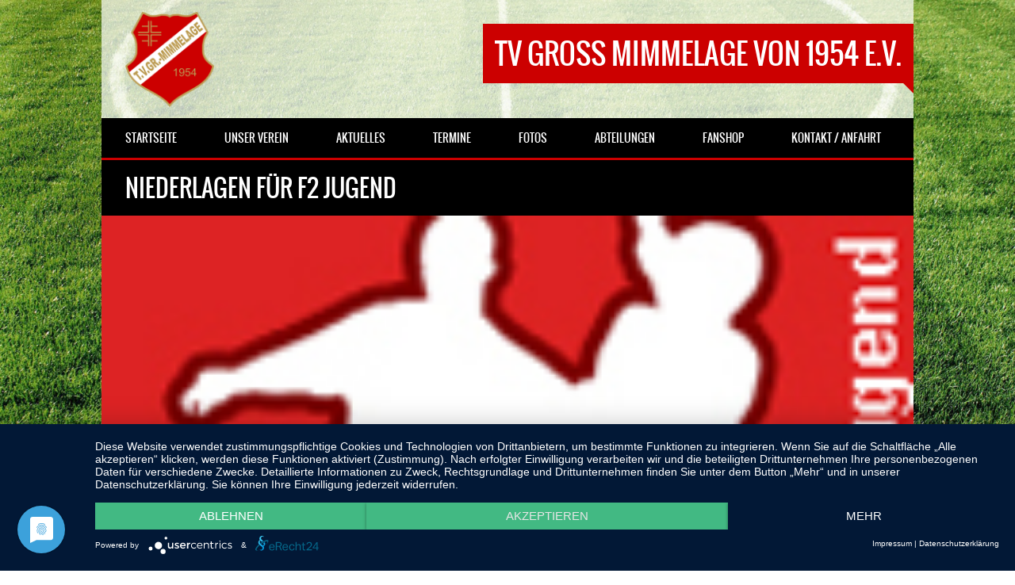

--- FILE ---
content_type: text/html; charset=UTF-8
request_url: https://www.mimmelage.de/niederlagen-fuer-f2-jugend/
body_size: 21555
content:
<!DOCTYPE html>
<html lang="de">
<head>
<meta http-equiv="Content-Type" content="text/html; charset=utf-8" />
<meta name="viewport" content="width=device-width, initial-scale=1.0, maximum-scale=1.0, user-scalable=no"/>   
<title>Niederlagen für F2 Jugend &laquo;  TV Groß Mimmelage von 1954 e.V. </title>
<!--[if lt IE 9]>
    <script src="http://html5shiv.googlecode.com/svn/trunk/html5.js"></script>
<![endif]-->
<link rel="shortcut icon" href="https://mimmelage.de/wp-content/themes/SPORTY-WP/images/favicon.ico" type="image/x-icon" />   
    

<style type="text/css">
body { background-color: transparent !important; }/* ================= GENERAL STYLES ================== */    
h1, h2, h3, h4, h5, h6,#mainmenu,#submenu,#submenu-login,#header .logo span,.scores-title,.page-title,.match-results,.logos-title,.toggleMenu,#mobile-menu,.resp-tabs-list li, .dysania-filters li a,.ytv-list-header span,.zeus-info,.zeus-text-right,.zeus-text-left, .zeus-text-center,.date-without-thumb {
	font-family: 'oswaldregular';	font-weight:normal;
    text-transform:uppercase;
}   
body, p, label,.blogpostdate,blockquote, .next a, .previous a,.fixresult-title, .tablepress-id-N tbody td {
	font-family: 'open_sansregular';    font-weight:normal;
}
strong, .item-client, .comments .meta {
    font-family: 'open_sansregular';    
    font-weight: bold;
}
i, em, blockquote cite {
    font-family: 'open_sansregular';    font-style: italic;
}
body,p,label,.match-place span,.post-date,input[type="text"], input[type="email"], input[type="number"], input[type="date"], input[type="password"], textarea,.button,blockquote cite,blockquote,.comments .meta,.comments a.comment-reply-link, .tablepress-id-N tbody td,.tooltipster-default .tooltipster-content {
    font-size: 13px;
}
.logo {
    font-size: 36px;
}    
h1,.scores-title,.page-title {
	font-size: 30px;
}
h2 {
	font-size: 26px;
}
h3,.match-results span,.logos-title,.zeus-info {
	font-size: 22px;
}
h4{
	font-size: 20px;
}
h5,.blogpostdate,.fixresult-title  {
	font-size: 18px;
}
h6,.ytv-list-header span,.date-without-thumb {
	font-size: 16px;
}
#mobile-menu,.toggleMenu,#mainmenu,.resp-tabs-list li, h2.resp-accordion {
    font-size: 14px;
}
#submenu,#submenu-login,.comments a.reply {
    font-size: 12px;
}
#mainmenu ul {
    width: 14em;
}
::-moz-selection {
	color:#ffffff;
	text-shadow:none;
	background:#cc0000;
}
::selection {
	color:#ffffff;
	text-shadow:none;
	background:#cc0000;
}
body{
    color:#616161;
}
h1, h2, h3, h4, h5, h6 {
    color:#000000;
}
p {
    color:#616161;
}
a {
	color: #cc0000;
}
.label,.zeus-default,.zeus-text-right,.zeus-default,.zeus-default .zeus-content h1, .zeus-default .zeus-content h2, .zeus-default .zeus-content h3,.zeus-default .zeus-info {
    color:#ffffff;
    background-color:#000000;
}
hr {
    background-color:#e1e1e1;
    background: -webkit-linear-gradient(left, #000000, #000000 30%, #e1e1e1 30%, #e1e1e1);
}
blockquote {
    border-left:3px solid #cc0000;
    color:#ffffff;
    background-color:#000000;
}
blockquote p,cite {
    color:#ffffff;
}
/* ================= FLEXSLIDER ================== */
.flex-direction-nav .flex-next,.zeus-default {
    background-color:#000000;
}
.flex-direction-nav .flex-prev {
    background-color:#000000;
}
.flex-direction-nav li a:hover,.zeus-default .zeus-info {
    background-color: #cc0000;
}
.flex-title,.zeus-text-left,.zeus-text-right {
	background-color:rgba(0,0,0,0.8);
    color:#ffffff;
}
.flex-title h1,.flex-title h2,.flex-title h3,.flex-title h4,.flex-title h4,.flex-title h6{
    color:#ffffff;
}
.flex-title p{
    color:#e1e1e1;
}
/* ================= BXSLIDER ================== */
.bx-wrapper .bx-pager {
	color: #616161;
}
.bx-wrapper .bx-pager.bx-default-pager a {
	background: #616161;
}
.bx-wrapper .bx-pager.bx-default-pager a:hover,
.bx-wrapper .bx-pager.bx-default-pager a.active {
	background: #000000;
}
.bx-wrapper .bx-caption {
	background-color:rgba(0,0,0,0.8);
}
/* ================= SUB MENU  ================== */
#mobile-menu {
    background: #ffffff;
    color: #616161 !important;
    border-bottom:3px solid #000000;
}
#submenu {
    background:#ffffff;
    border-bottom:3px solid #000000;
}
#submenu a{
    color:#000000;
}
#submenu a:hover{
    color: #cc0000;
}
#submenu-login {
    background:#ffffff;
    border-bottom:3px solid #000000;
}
#submenu-login a{
    color:#000000;
}
#submenu-login a:hover{
    color: #cc0000;
}
/* ================= HEADER  ================== */
#header {
    background-color:rgba(255,255,255,0.7);
}
#header .logo span{
    color:#ffffff;
    background-color: #cc0000;
}
#header .logo span:after {
    border: solid transparent;
	border-top-color: #cc0000;
    border-right-color: #cc0000;
}
/* ================= MAIN MENU  ================== */
#mainmenu-container {
    background:#000000;
}
.toggleMenu {
    background: #000000;
    color: #ffffff !important;
    border-bottom:3px solid #cc0000;
}
#mainmenu {
    background:#000000;
    border-bottom:3px solid #cc0000;
}
#mainmenu a {
    color:#ffffff;
    background-color: #000000;
}
#mainmenu ul li a {
    background-color: #000000;
}    
#mainmenu li li a {
    background:#000000;
}
#mainmenu li li li a {
    background:#000000;
}
#mainmenu a::before, #mainmenu ul li a::before{
    background:transparent;
}
#mainmenu li a, #mainmenu ul li a {
    -webkit-transition: background-color 0.2s ease-in-out !important;
	-moz-transition: background-color 0.2s ease-in-out !important;
	-o-transition: background-color 0.2s ease-in-out !important;
	-ms-transition: background-color 0.2s ease-in-out !important;
}    
#mainmenu a:hover {
    background-color:#cc0000;
}    
/* ================= HOMEPAGE FIXTURE BOX ================== */
.scores-title {
    background-color: #000000;
    color:#ffffff;
    border-top: 3px solid #ffffff;
}
.scores-title:after {
    border: 15px solid transparent;
	border-bottom-color: #000000;
}
.scores-title:before {
    border: 20px solid transparent;
	border-bottom-color: #ffffff;
}
.match-results span{
    background-color: #000000;
    color:#ffffff;
}
.match-results .score{
    background-color: #cc0000;
}
.match-place span{
    background-color: #000000;
    color:#ffffff;
}
.match-place .red{
    background-color: #cc0000;
}
.match-place span a{
    color:#ffffff;
}
.match-place span a:hover{
    color:#ffffff;
}
/* ================= SPONSORS ================== */
.logos-title {
    background-color: #000000;
    color:#ffffff;
}
/* ================= PAGE STRUCTURE ================== */
.pagecontainer {
    background-color: #ffffff;
    border-top:3px solid #000000;
}
.pagecontainer:after {
    border: 15px solid transparent;
	border-bottom-color: #ffffff;
}
.pagecontainer:before {
    border: 20px solid transparent;
	border-bottom-color: #000000;
}
.transparent-bg {
    background-color:rgba(255,255,255,0.7);
}
.page-title {
    background-color: #000000;
    color:#ffffff;
}
.page-title h1{
    color:#ffffff;
}
.fixresult-title {
    background-color: #000000;
    color:#ffffff;
    border-top:3px solid #cc0000;
}    
/* ================= BLOG ================== */
.post figcaption {
	background-color: #cc0000;
	color: #ffffff;
}
.post figcaption h2 {
	color: #ffffff;
}
.post-date {
    background-color:#000000;
}
.sidebarbox ul li {
    border-bottom:1px solid #e1e1e1;
}
.sidebarbox ul li a {
    color:#616161;
}
.sidebarbox ul li a:hover {
    color:#cc0000;
}
.blogpager .next a, .blogpager .previous a {
    color: #ffffff;
    background-color:#000000;
}
.blogpager .next a:hover, .blogpager .previous a:hover {
    color: #ffffff;
    background-color: #cc0000;
}
.fn {
    color:#000000;
}
.tagcloud a {
    color: #ffffff;
    border-left: 3px solid #000000;
    background-color: #616161;
}
.tagcloud a:hover {
    background-color: #cc0000;
} 
#footer .tagcloud a {
    border-left: 3px solid #cc0000;
}   
/* ================= COMMENTS ================== */
.comments_content {
    border-top:1px solid #e1e1e1;
}
a.comment-reply-link{
    color:#000000;
    background-color:#e1e1e1;
}
a.comment-reply-link:hover {
    color: #ffffff;
	background-color:#cc0000;
}
/* ================= FORMS ================== */
input[type="text"], input[type="email"], input[type="number"], input[type="date"], input[type="password"], textarea
{
    border: 1px solid #e1e1e1;
    color:#000000;
    background-color: #ffffff;
}
input[type="text"]:focus, input[type="email"]:focus, input[type="number"]:focus, input[type="date"]:focus, input[type="password"]:focus, textarea:focus {
	border-color:#000000;
}
.button, input[type="submit"] {
	color: #ffffff !important;
	background-color:#000000;
}
.button:hover, input[type="submit"]:hover {
	background-color:#cc0000;
}
/* ================= TABLES ================== */
.sidebarbox-title h3 {
    color:#ffffff;
    background-color: #000000;
}
.fixture-row {
    border-right: 1px solid #e1e1e1;
    border-left: 1px solid #e1e1e1;
}
.fixture-row a{
    color:#616161;
}
.fixture-row a:hover div {
    background-color:#e1e1e1;
    border-color:#e1e1e1;
}
.fixture-row-left,.fixture-row-right {
    border-bottom: 1px solid #e1e1e1;
}
.fixture-row-left {
    border-right: 1px solid #e1e1e1;
}
.tooltipster-default {
    border-bottom: 2px solid #000000;
    background: #cc0000;
    color: #ffffff;
}    
/* ================= OUR TEAM ================== */
.teamlist li {
    border-bottom:1px solid #e1e1e1;
}
.teamlist li:first-child {
    border-top:1px solid #e1e1e1;
}
.teamlist li a {
    color: #616161;
}
.teamlist li a:hover {
    color:#cc0000;
}
.teamlist-popup,.custom-popup {
    background: #ffffff;
}
/* ================= FLEX IMAGE ================== */
.caption-image img{
    border:3px solid #000000;
}
.caption-image figcaption{
    background-color:#000000;
    color:#ffffff;
}
/* ================= INFO BOXES ================== */
 .message {
    background-image: linear-gradient(135deg, rgba(255, 255, 255, .10) 25%, transparent 25%, transparent 50%, rgba(255, 255, 255, .10) 50%, rgba(255, 255, 255, .10) 75%, transparent 75%, transparent);
    border-bottom: 3px solid #cc0000;
}
.black {
    background-color: #000000;
}
.red {
    background-color: #cc0000;
    border-bottom-color:#000000;
}
.message h5 {
    color:#ffffff;
}
.message p {
    color:#ffffff;
}
/* ================= FOOTER ================== */
#footer {
    background-color:#000000;
    border-top:3px solid #cc0000;
    color:#ffffff;
}
#footer h5 {
    color:#ffffff;
}
#footer-widgets p{
    color:#e1e1e1;
}
.footer-widget ul li a {
    color:#e1e1e1;
}
.footer-widget ul li a:hover {
    color:#ffffff;
}
.credits {
    color:#e1e1e1;
}
/* ================= FLICKR  ================== */
.flickr-box li img:hover {
    border:3px solid #ffffff;
}
/* ================= SOCIAL ICONS ================== */
.social-icon {
    background-color:#000000;
}
.social-icon:hover {
    background-color:#cc0000;
}
#social-icons-menu .social-icons-container {
    background-color: #000000;
    border-bottom: 3px solid #cc0000;
}    
/* ================= BACK TO TOP BUTTON ================== */
.back-to-top {
    background-color: #000000;
}
.back-to-top:hover {
    background-color: #cc0000;
}
/* ================= POPUP BOXES ================== */
.mfp-bg {
    background: #000000;
}
.mfp-preloader {
    color: #e1e1e1;
}
.mfp-preloader a {
    color: #e1e1e1;
}
.mfp-preloader a:hover {
    color: #ffffff;
}
.mfp-close {
    color: #ffffff;
}
.mfp-close-btn-in .mfp-close {
    color: #000000;
}
.mfp-image-holder .mfp-close, .mfp-iframe-holder .mfp-close {
    color: #ffffff;
}
.mfp-counter {
    color: #e1e1e1;
}
.mfp-arrow-left:after, .mfp-arrow-left .mfp-a {
    border-right: 17px solid #ffffff;
}
.mfp-arrow-left:before, .mfp-arrow-left .mfp-b {
    border-right: 27px solid #000000;
}
.mfp-arrow-right:after, .mfp-arrow-right .mfp-a {
    border-left: 17px solid #ffffff;
}
.mfp-arrow-right:before, .mfp-arrow-right .mfp-b {
    border-left: 27px solid #000000;
}
.mfp-title {
    color: #e1e1e1;
}
/* ================= TABS ================== */
ul.resp-tabs-list {
    border-bottom: 3px solid #cc0000;
    background-color: #e1e1e1;
}
.resp-tabs-list li {
    background-color: #e1e1e1;
}
.resp-tabs-list li:hover {
    background-color: #000000;
    color:#ffffff;
}
.resp-tabs-list li.resp-tab-active {
    background-color: #000000;
    color:#ffffff;
}
.resp-tabs-container {
    background-color: #ffffff;
}
.resp-tab-active {
    background-color: #ffffff;
}
h2.resp-accordion {
    background-color: #e1e1e1;
}
h2.resp-tab-active {
    background-color: #cc0000;
    color: #ffffff;
}
h2.resp-accordion:hover {
    color: #ffffff;
    background-color: #000000;
}    
/*-----------Vertical tabs-----------*/
 .resp-vtabs ul.resp-tabs-list {
    border-right: 3px solid #cc0000;
}
.resp-vtabs .resp-tabs-container {
    background-color: #ffffff;
}
 h2.resp-tab-active {
    background-color: #000000;
    color:#ffffff;
}
/* ================= WPML MENU SWITCH ================== */     
 
#submenu {
    width: 100%;
} 
/* ================= TABLEPRESS ================== */  
.tablepress tbody {
    border: 1px solid #e1e1e1 !important;
}
.tablepress thead {
    border: 1px solid #e1e1e1 !important;
}    
.tablepress tbody td,
.tablepress tfoot th {
	border-top: 1px solid #e1e1e1 !important;
}
.tablepress thead th {
	border-bottom: 1px solid #e1e1e1 !important;
}    
.tablepress-id-N .row-X td {
	background-color: #ffffff !important;
}    
.tablepress thead th,
.tablepress tfoot th {
    color: #ffffff !important;
	background-color: #000000 !important;
}
.tablepress thead th:hover,
.tablepress tfoot th:hover {
	background-color: #cc0000 !important;
}    
.tablepress .odd td {
	background-color: #ffffff !important;
}
.tablepress .even td {
	background-color: #ffffff !important;
}
.tablepress .row-hover tr:hover td {
	background-color: #e1e1e1 !important;
}
.tablepress-id-N tbody td {
	color: #616161 !important;
}  
    
/* ================= BLOG IMAGE ANIMATION ================== */    
 .post figcaption {
	opacity: 0.9;
}    
    
</style><meta name='robots' content='max-image-preview:large' />
	<style>img:is([sizes="auto" i], [sizes^="auto," i]) { contain-intrinsic-size: 3000px 1500px }</style>
	<link rel='dns-prefetch' href='//www.mimmelage.de' />
<link rel="alternate" type="application/rss+xml" title="TV Groß Mimmelage von 1954 e.V. &raquo; Feed" href="https://www.mimmelage.de/feed/" />
<link rel="alternate" type="application/rss+xml" title="TV Groß Mimmelage von 1954 e.V. &raquo; Kommentar-Feed" href="https://www.mimmelage.de/comments/feed/" />
<link rel="alternate" type="text/calendar" title="TV Groß Mimmelage von 1954 e.V. &raquo; iCal Feed" href="https://www.mimmelage.de/termine/?ical=1" />
<link rel="alternate" type="application/rss+xml" title="TV Groß Mimmelage von 1954 e.V. &raquo; Niederlagen für F2 Jugend-Kommentar-Feed" href="https://www.mimmelage.de/niederlagen-fuer-f2-jugend/feed/" />
<script type="text/javascript">
/* <![CDATA[ */
window._wpemojiSettings = {"baseUrl":"https:\/\/s.w.org\/images\/core\/emoji\/16.0.1\/72x72\/","ext":".png","svgUrl":"https:\/\/s.w.org\/images\/core\/emoji\/16.0.1\/svg\/","svgExt":".svg","source":{"concatemoji":"https:\/\/www.mimmelage.de\/wp-includes\/js\/wp-emoji-release.min.js?ver=6.8.3"}};
/*! This file is auto-generated */
!function(s,n){var o,i,e;function c(e){try{var t={supportTests:e,timestamp:(new Date).valueOf()};sessionStorage.setItem(o,JSON.stringify(t))}catch(e){}}function p(e,t,n){e.clearRect(0,0,e.canvas.width,e.canvas.height),e.fillText(t,0,0);var t=new Uint32Array(e.getImageData(0,0,e.canvas.width,e.canvas.height).data),a=(e.clearRect(0,0,e.canvas.width,e.canvas.height),e.fillText(n,0,0),new Uint32Array(e.getImageData(0,0,e.canvas.width,e.canvas.height).data));return t.every(function(e,t){return e===a[t]})}function u(e,t){e.clearRect(0,0,e.canvas.width,e.canvas.height),e.fillText(t,0,0);for(var n=e.getImageData(16,16,1,1),a=0;a<n.data.length;a++)if(0!==n.data[a])return!1;return!0}function f(e,t,n,a){switch(t){case"flag":return n(e,"\ud83c\udff3\ufe0f\u200d\u26a7\ufe0f","\ud83c\udff3\ufe0f\u200b\u26a7\ufe0f")?!1:!n(e,"\ud83c\udde8\ud83c\uddf6","\ud83c\udde8\u200b\ud83c\uddf6")&&!n(e,"\ud83c\udff4\udb40\udc67\udb40\udc62\udb40\udc65\udb40\udc6e\udb40\udc67\udb40\udc7f","\ud83c\udff4\u200b\udb40\udc67\u200b\udb40\udc62\u200b\udb40\udc65\u200b\udb40\udc6e\u200b\udb40\udc67\u200b\udb40\udc7f");case"emoji":return!a(e,"\ud83e\udedf")}return!1}function g(e,t,n,a){var r="undefined"!=typeof WorkerGlobalScope&&self instanceof WorkerGlobalScope?new OffscreenCanvas(300,150):s.createElement("canvas"),o=r.getContext("2d",{willReadFrequently:!0}),i=(o.textBaseline="top",o.font="600 32px Arial",{});return e.forEach(function(e){i[e]=t(o,e,n,a)}),i}function t(e){var t=s.createElement("script");t.src=e,t.defer=!0,s.head.appendChild(t)}"undefined"!=typeof Promise&&(o="wpEmojiSettingsSupports",i=["flag","emoji"],n.supports={everything:!0,everythingExceptFlag:!0},e=new Promise(function(e){s.addEventListener("DOMContentLoaded",e,{once:!0})}),new Promise(function(t){var n=function(){try{var e=JSON.parse(sessionStorage.getItem(o));if("object"==typeof e&&"number"==typeof e.timestamp&&(new Date).valueOf()<e.timestamp+604800&&"object"==typeof e.supportTests)return e.supportTests}catch(e){}return null}();if(!n){if("undefined"!=typeof Worker&&"undefined"!=typeof OffscreenCanvas&&"undefined"!=typeof URL&&URL.createObjectURL&&"undefined"!=typeof Blob)try{var e="postMessage("+g.toString()+"("+[JSON.stringify(i),f.toString(),p.toString(),u.toString()].join(",")+"));",a=new Blob([e],{type:"text/javascript"}),r=new Worker(URL.createObjectURL(a),{name:"wpTestEmojiSupports"});return void(r.onmessage=function(e){c(n=e.data),r.terminate(),t(n)})}catch(e){}c(n=g(i,f,p,u))}t(n)}).then(function(e){for(var t in e)n.supports[t]=e[t],n.supports.everything=n.supports.everything&&n.supports[t],"flag"!==t&&(n.supports.everythingExceptFlag=n.supports.everythingExceptFlag&&n.supports[t]);n.supports.everythingExceptFlag=n.supports.everythingExceptFlag&&!n.supports.flag,n.DOMReady=!1,n.readyCallback=function(){n.DOMReady=!0}}).then(function(){return e}).then(function(){var e;n.supports.everything||(n.readyCallback(),(e=n.source||{}).concatemoji?t(e.concatemoji):e.wpemoji&&e.twemoji&&(t(e.twemoji),t(e.wpemoji)))}))}((window,document),window._wpemojiSettings);
/* ]]> */
</script>

<link rel='stylesheet' id='twbbwg-global-css' href='https://www.mimmelage.de/wp-content/plugins/photo-gallery/booster/assets/css/global.css?ver=1.0.0' type='text/css' media='all' />
<style id='wp-emoji-styles-inline-css' type='text/css'>

	img.wp-smiley, img.emoji {
		display: inline !important;
		border: none !important;
		box-shadow: none !important;
		height: 1em !important;
		width: 1em !important;
		margin: 0 0.07em !important;
		vertical-align: -0.1em !important;
		background: none !important;
		padding: 0 !important;
	}
</style>
<link rel='stylesheet' id='wp-block-library-css' href='https://www.mimmelage.de/wp-includes/css/dist/block-library/style.min.css?ver=6.8.3' type='text/css' media='all' />
<style id='wp-block-library-theme-inline-css' type='text/css'>
.wp-block-audio :where(figcaption){color:#555;font-size:13px;text-align:center}.is-dark-theme .wp-block-audio :where(figcaption){color:#ffffffa6}.wp-block-audio{margin:0 0 1em}.wp-block-code{border:1px solid #ccc;border-radius:4px;font-family:Menlo,Consolas,monaco,monospace;padding:.8em 1em}.wp-block-embed :where(figcaption){color:#555;font-size:13px;text-align:center}.is-dark-theme .wp-block-embed :where(figcaption){color:#ffffffa6}.wp-block-embed{margin:0 0 1em}.blocks-gallery-caption{color:#555;font-size:13px;text-align:center}.is-dark-theme .blocks-gallery-caption{color:#ffffffa6}:root :where(.wp-block-image figcaption){color:#555;font-size:13px;text-align:center}.is-dark-theme :root :where(.wp-block-image figcaption){color:#ffffffa6}.wp-block-image{margin:0 0 1em}.wp-block-pullquote{border-bottom:4px solid;border-top:4px solid;color:currentColor;margin-bottom:1.75em}.wp-block-pullquote cite,.wp-block-pullquote footer,.wp-block-pullquote__citation{color:currentColor;font-size:.8125em;font-style:normal;text-transform:uppercase}.wp-block-quote{border-left:.25em solid;margin:0 0 1.75em;padding-left:1em}.wp-block-quote cite,.wp-block-quote footer{color:currentColor;font-size:.8125em;font-style:normal;position:relative}.wp-block-quote:where(.has-text-align-right){border-left:none;border-right:.25em solid;padding-left:0;padding-right:1em}.wp-block-quote:where(.has-text-align-center){border:none;padding-left:0}.wp-block-quote.is-large,.wp-block-quote.is-style-large,.wp-block-quote:where(.is-style-plain){border:none}.wp-block-search .wp-block-search__label{font-weight:700}.wp-block-search__button{border:1px solid #ccc;padding:.375em .625em}:where(.wp-block-group.has-background){padding:1.25em 2.375em}.wp-block-separator.has-css-opacity{opacity:.4}.wp-block-separator{border:none;border-bottom:2px solid;margin-left:auto;margin-right:auto}.wp-block-separator.has-alpha-channel-opacity{opacity:1}.wp-block-separator:not(.is-style-wide):not(.is-style-dots){width:100px}.wp-block-separator.has-background:not(.is-style-dots){border-bottom:none;height:1px}.wp-block-separator.has-background:not(.is-style-wide):not(.is-style-dots){height:2px}.wp-block-table{margin:0 0 1em}.wp-block-table td,.wp-block-table th{word-break:normal}.wp-block-table :where(figcaption){color:#555;font-size:13px;text-align:center}.is-dark-theme .wp-block-table :where(figcaption){color:#ffffffa6}.wp-block-video :where(figcaption){color:#555;font-size:13px;text-align:center}.is-dark-theme .wp-block-video :where(figcaption){color:#ffffffa6}.wp-block-video{margin:0 0 1em}:root :where(.wp-block-template-part.has-background){margin-bottom:0;margin-top:0;padding:1.25em 2.375em}
</style>
<style id='classic-theme-styles-inline-css' type='text/css'>
/*! This file is auto-generated */
.wp-block-button__link{color:#fff;background-color:#32373c;border-radius:9999px;box-shadow:none;text-decoration:none;padding:calc(.667em + 2px) calc(1.333em + 2px);font-size:1.125em}.wp-block-file__button{background:#32373c;color:#fff;text-decoration:none}
</style>
<link rel='stylesheet' id='latest-post-shortcode-lps-block-style-css' href='https://www.mimmelage.de/wp-content/plugins/latest-post-shortcode/lps-block/build/style-view.css?ver=lpsv14.0120250326.0849' type='text/css' media='all' />
<style id='global-styles-inline-css' type='text/css'>
:root{--wp--preset--aspect-ratio--square: 1;--wp--preset--aspect-ratio--4-3: 4/3;--wp--preset--aspect-ratio--3-4: 3/4;--wp--preset--aspect-ratio--3-2: 3/2;--wp--preset--aspect-ratio--2-3: 2/3;--wp--preset--aspect-ratio--16-9: 16/9;--wp--preset--aspect-ratio--9-16: 9/16;--wp--preset--color--black: #000000;--wp--preset--color--cyan-bluish-gray: #abb8c3;--wp--preset--color--white: #ffffff;--wp--preset--color--pale-pink: #f78da7;--wp--preset--color--vivid-red: #cf2e2e;--wp--preset--color--luminous-vivid-orange: #ff6900;--wp--preset--color--luminous-vivid-amber: #fcb900;--wp--preset--color--light-green-cyan: #7bdcb5;--wp--preset--color--vivid-green-cyan: #00d084;--wp--preset--color--pale-cyan-blue: #8ed1fc;--wp--preset--color--vivid-cyan-blue: #0693e3;--wp--preset--color--vivid-purple: #9b51e0;--wp--preset--gradient--vivid-cyan-blue-to-vivid-purple: linear-gradient(135deg,rgba(6,147,227,1) 0%,rgb(155,81,224) 100%);--wp--preset--gradient--light-green-cyan-to-vivid-green-cyan: linear-gradient(135deg,rgb(122,220,180) 0%,rgb(0,208,130) 100%);--wp--preset--gradient--luminous-vivid-amber-to-luminous-vivid-orange: linear-gradient(135deg,rgba(252,185,0,1) 0%,rgba(255,105,0,1) 100%);--wp--preset--gradient--luminous-vivid-orange-to-vivid-red: linear-gradient(135deg,rgba(255,105,0,1) 0%,rgb(207,46,46) 100%);--wp--preset--gradient--very-light-gray-to-cyan-bluish-gray: linear-gradient(135deg,rgb(238,238,238) 0%,rgb(169,184,195) 100%);--wp--preset--gradient--cool-to-warm-spectrum: linear-gradient(135deg,rgb(74,234,220) 0%,rgb(151,120,209) 20%,rgb(207,42,186) 40%,rgb(238,44,130) 60%,rgb(251,105,98) 80%,rgb(254,248,76) 100%);--wp--preset--gradient--blush-light-purple: linear-gradient(135deg,rgb(255,206,236) 0%,rgb(152,150,240) 100%);--wp--preset--gradient--blush-bordeaux: linear-gradient(135deg,rgb(254,205,165) 0%,rgb(254,45,45) 50%,rgb(107,0,62) 100%);--wp--preset--gradient--luminous-dusk: linear-gradient(135deg,rgb(255,203,112) 0%,rgb(199,81,192) 50%,rgb(65,88,208) 100%);--wp--preset--gradient--pale-ocean: linear-gradient(135deg,rgb(255,245,203) 0%,rgb(182,227,212) 50%,rgb(51,167,181) 100%);--wp--preset--gradient--electric-grass: linear-gradient(135deg,rgb(202,248,128) 0%,rgb(113,206,126) 100%);--wp--preset--gradient--midnight: linear-gradient(135deg,rgb(2,3,129) 0%,rgb(40,116,252) 100%);--wp--preset--font-size--small: 13px;--wp--preset--font-size--medium: 20px;--wp--preset--font-size--large: 36px;--wp--preset--font-size--x-large: 42px;--wp--preset--spacing--20: 0.44rem;--wp--preset--spacing--30: 0.67rem;--wp--preset--spacing--40: 1rem;--wp--preset--spacing--50: 1.5rem;--wp--preset--spacing--60: 2.25rem;--wp--preset--spacing--70: 3.38rem;--wp--preset--spacing--80: 5.06rem;--wp--preset--shadow--natural: 6px 6px 9px rgba(0, 0, 0, 0.2);--wp--preset--shadow--deep: 12px 12px 50px rgba(0, 0, 0, 0.4);--wp--preset--shadow--sharp: 6px 6px 0px rgba(0, 0, 0, 0.2);--wp--preset--shadow--outlined: 6px 6px 0px -3px rgba(255, 255, 255, 1), 6px 6px rgba(0, 0, 0, 1);--wp--preset--shadow--crisp: 6px 6px 0px rgba(0, 0, 0, 1);}:where(.is-layout-flex){gap: 0.5em;}:where(.is-layout-grid){gap: 0.5em;}body .is-layout-flex{display: flex;}.is-layout-flex{flex-wrap: wrap;align-items: center;}.is-layout-flex > :is(*, div){margin: 0;}body .is-layout-grid{display: grid;}.is-layout-grid > :is(*, div){margin: 0;}:where(.wp-block-columns.is-layout-flex){gap: 2em;}:where(.wp-block-columns.is-layout-grid){gap: 2em;}:where(.wp-block-post-template.is-layout-flex){gap: 1.25em;}:where(.wp-block-post-template.is-layout-grid){gap: 1.25em;}.has-black-color{color: var(--wp--preset--color--black) !important;}.has-cyan-bluish-gray-color{color: var(--wp--preset--color--cyan-bluish-gray) !important;}.has-white-color{color: var(--wp--preset--color--white) !important;}.has-pale-pink-color{color: var(--wp--preset--color--pale-pink) !important;}.has-vivid-red-color{color: var(--wp--preset--color--vivid-red) !important;}.has-luminous-vivid-orange-color{color: var(--wp--preset--color--luminous-vivid-orange) !important;}.has-luminous-vivid-amber-color{color: var(--wp--preset--color--luminous-vivid-amber) !important;}.has-light-green-cyan-color{color: var(--wp--preset--color--light-green-cyan) !important;}.has-vivid-green-cyan-color{color: var(--wp--preset--color--vivid-green-cyan) !important;}.has-pale-cyan-blue-color{color: var(--wp--preset--color--pale-cyan-blue) !important;}.has-vivid-cyan-blue-color{color: var(--wp--preset--color--vivid-cyan-blue) !important;}.has-vivid-purple-color{color: var(--wp--preset--color--vivid-purple) !important;}.has-black-background-color{background-color: var(--wp--preset--color--black) !important;}.has-cyan-bluish-gray-background-color{background-color: var(--wp--preset--color--cyan-bluish-gray) !important;}.has-white-background-color{background-color: var(--wp--preset--color--white) !important;}.has-pale-pink-background-color{background-color: var(--wp--preset--color--pale-pink) !important;}.has-vivid-red-background-color{background-color: var(--wp--preset--color--vivid-red) !important;}.has-luminous-vivid-orange-background-color{background-color: var(--wp--preset--color--luminous-vivid-orange) !important;}.has-luminous-vivid-amber-background-color{background-color: var(--wp--preset--color--luminous-vivid-amber) !important;}.has-light-green-cyan-background-color{background-color: var(--wp--preset--color--light-green-cyan) !important;}.has-vivid-green-cyan-background-color{background-color: var(--wp--preset--color--vivid-green-cyan) !important;}.has-pale-cyan-blue-background-color{background-color: var(--wp--preset--color--pale-cyan-blue) !important;}.has-vivid-cyan-blue-background-color{background-color: var(--wp--preset--color--vivid-cyan-blue) !important;}.has-vivid-purple-background-color{background-color: var(--wp--preset--color--vivid-purple) !important;}.has-black-border-color{border-color: var(--wp--preset--color--black) !important;}.has-cyan-bluish-gray-border-color{border-color: var(--wp--preset--color--cyan-bluish-gray) !important;}.has-white-border-color{border-color: var(--wp--preset--color--white) !important;}.has-pale-pink-border-color{border-color: var(--wp--preset--color--pale-pink) !important;}.has-vivid-red-border-color{border-color: var(--wp--preset--color--vivid-red) !important;}.has-luminous-vivid-orange-border-color{border-color: var(--wp--preset--color--luminous-vivid-orange) !important;}.has-luminous-vivid-amber-border-color{border-color: var(--wp--preset--color--luminous-vivid-amber) !important;}.has-light-green-cyan-border-color{border-color: var(--wp--preset--color--light-green-cyan) !important;}.has-vivid-green-cyan-border-color{border-color: var(--wp--preset--color--vivid-green-cyan) !important;}.has-pale-cyan-blue-border-color{border-color: var(--wp--preset--color--pale-cyan-blue) !important;}.has-vivid-cyan-blue-border-color{border-color: var(--wp--preset--color--vivid-cyan-blue) !important;}.has-vivid-purple-border-color{border-color: var(--wp--preset--color--vivid-purple) !important;}.has-vivid-cyan-blue-to-vivid-purple-gradient-background{background: var(--wp--preset--gradient--vivid-cyan-blue-to-vivid-purple) !important;}.has-light-green-cyan-to-vivid-green-cyan-gradient-background{background: var(--wp--preset--gradient--light-green-cyan-to-vivid-green-cyan) !important;}.has-luminous-vivid-amber-to-luminous-vivid-orange-gradient-background{background: var(--wp--preset--gradient--luminous-vivid-amber-to-luminous-vivid-orange) !important;}.has-luminous-vivid-orange-to-vivid-red-gradient-background{background: var(--wp--preset--gradient--luminous-vivid-orange-to-vivid-red) !important;}.has-very-light-gray-to-cyan-bluish-gray-gradient-background{background: var(--wp--preset--gradient--very-light-gray-to-cyan-bluish-gray) !important;}.has-cool-to-warm-spectrum-gradient-background{background: var(--wp--preset--gradient--cool-to-warm-spectrum) !important;}.has-blush-light-purple-gradient-background{background: var(--wp--preset--gradient--blush-light-purple) !important;}.has-blush-bordeaux-gradient-background{background: var(--wp--preset--gradient--blush-bordeaux) !important;}.has-luminous-dusk-gradient-background{background: var(--wp--preset--gradient--luminous-dusk) !important;}.has-pale-ocean-gradient-background{background: var(--wp--preset--gradient--pale-ocean) !important;}.has-electric-grass-gradient-background{background: var(--wp--preset--gradient--electric-grass) !important;}.has-midnight-gradient-background{background: var(--wp--preset--gradient--midnight) !important;}.has-small-font-size{font-size: var(--wp--preset--font-size--small) !important;}.has-medium-font-size{font-size: var(--wp--preset--font-size--medium) !important;}.has-large-font-size{font-size: var(--wp--preset--font-size--large) !important;}.has-x-large-font-size{font-size: var(--wp--preset--font-size--x-large) !important;}
:where(.wp-block-post-template.is-layout-flex){gap: 1.25em;}:where(.wp-block-post-template.is-layout-grid){gap: 1.25em;}
:where(.wp-block-columns.is-layout-flex){gap: 2em;}:where(.wp-block-columns.is-layout-grid){gap: 2em;}
:root :where(.wp-block-pullquote){font-size: 1.5em;line-height: 1.6;}
</style>
<link rel='stylesheet' id='cpsh-shortcodes-css' href='https://www.mimmelage.de/wp-content/plugins/column-shortcodes//assets/css/shortcodes.css?ver=1.0.1' type='text/css' media='all' />
<link rel='stylesheet' id='contact-form-7-css' href='https://www.mimmelage.de/wp-content/plugins/contact-form-7/includes/css/styles.css?ver=6.0.6' type='text/css' media='all' />
<link rel='stylesheet' id='bwg_fonts-css' href='https://www.mimmelage.de/wp-content/plugins/photo-gallery/css/bwg-fonts/fonts.css?ver=0.0.1' type='text/css' media='all' />
<link rel='stylesheet' id='sumoselect-css' href='https://www.mimmelage.de/wp-content/plugins/photo-gallery/css/sumoselect.min.css?ver=3.4.6' type='text/css' media='all' />
<link rel='stylesheet' id='mCustomScrollbar-css' href='https://www.mimmelage.de/wp-content/plugins/photo-gallery/css/jquery.mCustomScrollbar.min.css?ver=3.1.5' type='text/css' media='all' />
<link rel='stylesheet' id='bwg_frontend-css' href='https://www.mimmelage.de/wp-content/plugins/photo-gallery/css/styles.min.css?ver=1.8.35' type='text/css' media='all' />
<link rel='stylesheet' id='sportycpt_style-css' href='https://www.mimmelage.de/wp-content/plugins/sporty-shortcodes-and-widgets/css/style.css?ver=1.0' type='text/css' media='all' />
<link rel='stylesheet' id='sporty_popup_style-css' href='https://www.mimmelage.de/wp-content/plugins/sporty-shortcodes-and-widgets/css/popup.css?ver=1.0' type='text/css' media='all' />
<link rel='stylesheet' id='sporty_bxslider_style-css' href='https://www.mimmelage.de/wp-content/plugins/sporty-shortcodes-and-widgets/css/bxslider.css?ver=1.0' type='text/css' media='all' />
<link rel='stylesheet' id='sporty_tabs_style-css' href='https://www.mimmelage.de/wp-content/plugins/sporty-shortcodes-and-widgets/css/tabs.css?ver=1.0' type='text/css' media='all' />
<link rel='stylesheet' id='issuem_style-css' href='https://www.mimmelage.de/wp-content/plugins/issuem/css/issuem.css?ver=2.9.0' type='text/css' media='all' />
<link rel='stylesheet' id='jquery-issuem-flexslider-css' href='https://www.mimmelage.de/wp-content/plugins/issuem/css/flexslider.css?ver=2.9.0' type='text/css' media='all' />
<link rel='stylesheet' id='custom-style-css' href='https://www.mimmelage.de/wp-content/themes/SPORTY-WP/style.css?ver=1.0' type='text/css' media='all' />
<style id='akismet-widget-style-inline-css' type='text/css'>

			.a-stats {
				--akismet-color-mid-green: #357b49;
				--akismet-color-white: #fff;
				--akismet-color-light-grey: #f6f7f7;

				max-width: 350px;
				width: auto;
			}

			.a-stats * {
				all: unset;
				box-sizing: border-box;
			}

			.a-stats strong {
				font-weight: 600;
			}

			.a-stats a.a-stats__link,
			.a-stats a.a-stats__link:visited,
			.a-stats a.a-stats__link:active {
				background: var(--akismet-color-mid-green);
				border: none;
				box-shadow: none;
				border-radius: 8px;
				color: var(--akismet-color-white);
				cursor: pointer;
				display: block;
				font-family: -apple-system, BlinkMacSystemFont, 'Segoe UI', 'Roboto', 'Oxygen-Sans', 'Ubuntu', 'Cantarell', 'Helvetica Neue', sans-serif;
				font-weight: 500;
				padding: 12px;
				text-align: center;
				text-decoration: none;
				transition: all 0.2s ease;
			}

			/* Extra specificity to deal with TwentyTwentyOne focus style */
			.widget .a-stats a.a-stats__link:focus {
				background: var(--akismet-color-mid-green);
				color: var(--akismet-color-white);
				text-decoration: none;
			}

			.a-stats a.a-stats__link:hover {
				filter: brightness(110%);
				box-shadow: 0 4px 12px rgba(0, 0, 0, 0.06), 0 0 2px rgba(0, 0, 0, 0.16);
			}

			.a-stats .count {
				color: var(--akismet-color-white);
				display: block;
				font-size: 1.5em;
				line-height: 1.4;
				padding: 0 13px;
				white-space: nowrap;
			}
		
</style>
<script type="text/javascript" src="https://www.mimmelage.de/wp-includes/js/jquery/jquery.min.js?ver=3.7.1" id="jquery-core-js"></script>
<script type="text/javascript" src="https://www.mimmelage.de/wp-includes/js/jquery/jquery-migrate.min.js?ver=3.4.1" id="jquery-migrate-js"></script>
<script type="text/javascript" src="https://www.mimmelage.de/wp-content/plugins/photo-gallery/booster/assets/js/circle-progress.js?ver=1.2.2" id="twbbwg-circle-js"></script>
<script type="text/javascript" id="twbbwg-global-js-extra">
/* <![CDATA[ */
var twb = {"nonce":"49dfe24fc9","ajax_url":"https:\/\/www.mimmelage.de\/wp-admin\/admin-ajax.php","plugin_url":"https:\/\/www.mimmelage.de\/wp-content\/plugins\/photo-gallery\/booster","href":"https:\/\/www.mimmelage.de\/wp-admin\/admin.php?page=twbbwg_photo-gallery"};
var twb = {"nonce":"49dfe24fc9","ajax_url":"https:\/\/www.mimmelage.de\/wp-admin\/admin-ajax.php","plugin_url":"https:\/\/www.mimmelage.de\/wp-content\/plugins\/photo-gallery\/booster","href":"https:\/\/www.mimmelage.de\/wp-admin\/admin.php?page=twbbwg_photo-gallery"};
/* ]]> */
</script>
<script type="text/javascript" src="https://www.mimmelage.de/wp-content/plugins/photo-gallery/booster/assets/js/global.js?ver=1.0.0" id="twbbwg-global-js"></script>
<script type="text/javascript" id="lps-vars-js-after">
/* <![CDATA[ */
const lpsSettings = {"ajaxUrl": "https://www.mimmelage.de/wp-admin/admin-ajax.php"};
/* ]]> */
</script>
<script type="text/javascript" src="https://www.mimmelage.de/wp-content/plugins/photo-gallery/js/jquery.sumoselect.min.js?ver=3.4.6" id="sumoselect-js"></script>
<script type="text/javascript" src="https://www.mimmelage.de/wp-content/plugins/photo-gallery/js/tocca.min.js?ver=2.0.9" id="bwg_mobile-js"></script>
<script type="text/javascript" src="https://www.mimmelage.de/wp-content/plugins/photo-gallery/js/jquery.mCustomScrollbar.concat.min.js?ver=3.1.5" id="mCustomScrollbar-js"></script>
<script type="text/javascript" src="https://www.mimmelage.de/wp-content/plugins/photo-gallery/js/jquery.fullscreen.min.js?ver=0.6.0" id="jquery-fullscreen-js"></script>
<script type="text/javascript" id="bwg_frontend-js-extra">
/* <![CDATA[ */
var bwg_objectsL10n = {"bwg_field_required":"Feld ist erforderlich.","bwg_mail_validation":"Dies ist keine g\u00fcltige E-Mail-Adresse.","bwg_search_result":"Es gibt keine Bilder, die deiner Suche entsprechen.","bwg_select_tag":"Select Tag","bwg_order_by":"Order By","bwg_search":"Suchen","bwg_show_ecommerce":"Show Ecommerce","bwg_hide_ecommerce":"Hide Ecommerce","bwg_show_comments":"Kommentare anzeigen","bwg_hide_comments":"Kommentare ausblenden","bwg_restore":"Wiederherstellen","bwg_maximize":"Maximieren","bwg_fullscreen":"Vollbild","bwg_exit_fullscreen":"Vollbild verlassen","bwg_search_tag":"SEARCH...","bwg_tag_no_match":"No tags found","bwg_all_tags_selected":"All tags selected","bwg_tags_selected":"tags selected","play":"Wiedergeben","pause":"Pause","is_pro":"","bwg_play":"Wiedergeben","bwg_pause":"Pause","bwg_hide_info":"Info ausblenden","bwg_show_info":"Info anzeigen","bwg_hide_rating":"Hide rating","bwg_show_rating":"Show rating","ok":"Ok","cancel":"Cancel","select_all":"Select all","lazy_load":"0","lazy_loader":"https:\/\/www.mimmelage.de\/wp-content\/plugins\/photo-gallery\/images\/ajax_loader.png","front_ajax":"0","bwg_tag_see_all":"see all tags","bwg_tag_see_less":"see less tags"};
/* ]]> */
</script>
<script type="text/javascript" src="https://www.mimmelage.de/wp-content/plugins/photo-gallery/js/scripts.min.js?ver=1.8.35" id="bwg_frontend-js"></script>
<script type="text/javascript" src="https://www.mimmelage.de/wp-content/themes/SPORTY-WP/js/modernizr.js?ver=6.8.3" id="sportymodernizr-js"></script>
<script type="text/javascript" src="https://www.mimmelage.de/wp-content/themes/SPORTY-WP/js/backstretch.js?ver=6.8.3" id="backstretch-js"></script>
<link rel="https://api.w.org/" href="https://www.mimmelage.de/wp-json/" /><link rel="alternate" title="JSON" type="application/json" href="https://www.mimmelage.de/wp-json/wp/v2/posts/5669" /><link rel="EditURI" type="application/rsd+xml" title="RSD" href="https://www.mimmelage.de/xmlrpc.php?rsd" />
<meta name="generator" content="WordPress 6.8.3" />
<link rel="canonical" href="https://www.mimmelage.de/niederlagen-fuer-f2-jugend/" />
<link rel='shortlink' href='https://www.mimmelage.de/?p=5669' />
<link rel="alternate" title="oEmbed (JSON)" type="application/json+oembed" href="https://www.mimmelage.de/wp-json/oembed/1.0/embed?url=https%3A%2F%2Fwww.mimmelage.de%2Fniederlagen-fuer-f2-jugend%2F" />
<link rel="alternate" title="oEmbed (XML)" type="text/xml+oembed" href="https://www.mimmelage.de/wp-json/oembed/1.0/embed?url=https%3A%2F%2Fwww.mimmelage.de%2Fniederlagen-fuer-f2-jugend%2F&#038;format=xml" />
<link rel="preconnect" href="//app.eu.usercentrics.eu">

<link rel="preconnect" href="//api.eu.usercentrics.eu">

<link rel="preconnect" href="//sdp.eu.usercentrics.eu">

<link rel="preload" href="//app.eu.usercentrics.eu/browser-ui/latest/loader.js" as="script">

<link rel="preload" href="//sdp.eu.usercentrics.eu/latest/uc-block.bundle.js" as="script">
<script type="application/javascript" src="https://app.usercentrics.eu/latest/main.js" id="eOAkeViTLHle4t"></script>
<script type="application/javascript" src="https://sdp.eu.usercentrics.eu/latest/uc-block.bundle.js"></script>

<meta name="tec-api-version" content="v1"><meta name="tec-api-origin" content="https://www.mimmelage.de"><link rel="alternate" href="https://www.mimmelage.de/wp-json/tribe/events/v1/" /><style type="text/css">.recentcomments a{display:inline !important;padding:0 !important;margin:0 !important;}</style>		<style type="text/css" id="wp-custom-css">
			.tribe-events-list-widget .tribe-events-list-widget-events {

    padding: 0!Important;
}

menu, ol, ul {

    padding: 0 0 0 0px;

}		</style>
		</head>
<body class="wp-singular post-template-default single single-post postid-5669 single-format-standard wp-theme-SPORTY-WP tribe-no-js page-template-sporty-wp">
            <!-- HEADER -->
        <header id="header">
            <div class="logo">
                                                                <img src="https://mimmelage.de/wp-content/uploads/2015/08/TVM-LOGO.png" alt="TV Groß Mimmelage von 1954 e.V." />                 
                <span>TV Groß Mimmelage von 1954 e.V.</span>
                            </div>
        </header>
        <div class="clear"></div>
        <!-- MAIN MENU -->
        <section id="mainmenu-container">
            <a class="toggleMenu" href="#">Menü</a>
<nav class="menu-main-menu-container"><ul id="mainmenu" class="nav menu"><li id="menu-item-183" class="menu-item menu-item-type-post_type menu-item-object-page menu-item-home menu-item-183"><a href="https://www.mimmelage.de/"><span>Startseite</span></a></li>
<li id="menu-item-184" class="menu-item menu-item-type-custom menu-item-object-custom menu-item-has-children menu-item-184"><a href="#"><span>Unser Verein</span></a>
<ul class="sub-menu">
	<li id="menu-item-199" class="menu-item menu-item-type-post_type menu-item-object-page menu-item-199"><a href="https://www.mimmelage.de/geschichte/"><span>Geschichte</span></a></li>
	<li id="menu-item-3072" class="menu-item menu-item-type-post_type menu-item-object-page menu-item-3072"><a href="https://www.mimmelage.de/vorstand/"><span>Vorstand</span></a></li>
	<li id="menu-item-3096" class="menu-item menu-item-type-post_type menu-item-object-page menu-item-3096"><a href="https://www.mimmelage.de/mitgliedschaft/"><span>Mitgliedschaft</span></a></li>
	<li id="menu-item-3114" class="menu-item menu-item-type-post_type menu-item-object-page menu-item-3114"><a href="https://www.mimmelage.de/tvm-sportschau/"><span>TVM SPORTSCHAU</span></a></li>
</ul>
</li>
<li id="menu-item-182" class="menu-item menu-item-type-post_type menu-item-object-page current_page_parent menu-item-182"><a href="https://www.mimmelage.de/aktuelles/"><span>Aktuelles</span></a></li>
<li id="menu-item-6235" class="menu-item menu-item-type-taxonomy menu-item-object-tribe_events_cat menu-item-6235"><a href="https://www.mimmelage.de/termine/kategorie/oeffentlich/"><span>Termine</span></a></li>
<li id="menu-item-6513" class="menu-item menu-item-type-post_type menu-item-object-page menu-item-6513"><a href="https://www.mimmelage.de/galery/"><span>Fotos</span></a></li>
<li id="menu-item-185" class="menu-item menu-item-type-custom menu-item-object-custom menu-item-has-children menu-item-185"><a href="#"><span>Abteilungen</span></a>
<ul class="sub-menu">
	<li id="menu-item-7523" class="menu-item menu-item-type-post_type menu-item-object-page menu-item-7523"><a href="https://www.mimmelage.de/fussball-jugend-spielgemeinschaft-mimmelage-badbergen-gehrde/"><span>Fußball – Jugend (JSG)</span></a></li>
	<li id="menu-item-3416" class="menu-item menu-item-type-post_type menu-item-object-page menu-item-3416"><a href="https://www.mimmelage.de/fussball-herren/"><span>Fußball – Herren</span></a></li>
	<li id="menu-item-7970" class="menu-item menu-item-type-post_type menu-item-object-page menu-item-7970"><a href="https://www.mimmelage.de/freizeit-breitensport/"><span>Freizeit- u. Breitensport</span></a></li>
	<li id="menu-item-7052" class="menu-item menu-item-type-post_type menu-item-object-page menu-item-7052"><a href="https://www.mimmelage.de/von-garrel-cup/"><span>VON GARREL CUP</span></a></li>
	<li id="menu-item-6732" class="menu-item menu-item-type-post_type menu-item-object-page menu-item-6732"><a href="https://www.mimmelage.de/steeldart/"><span>Steeldart</span></a></li>
	<li id="menu-item-9015" class="menu-item menu-item-type-custom menu-item-object-custom menu-item-has-children menu-item-9015"><a href="#"><span>Laufen</span></a>
	<ul class="sub-menu">
		<li id="menu-item-8630" class="menu-item menu-item-type-post_type menu-item-object-page menu-item-8630"><a href="https://www.mimmelage.de/laufen/"><span>Windmühlenlauf</span></a></li>
		<li id="menu-item-9019" class="menu-item menu-item-type-post_type menu-item-object-page menu-item-9019"><a href="https://www.mimmelage.de/artland-triple/"><span>Artland Triple</span></a></li>
	</ul>
</li>
</ul>
</li>
<li id="menu-item-8808" class="menu-item menu-item-type-custom menu-item-object-custom menu-item-8808"><a href="https://mimmelage.fan12.de/"><span>Fanshop</span></a></li>
<li id="menu-item-200" class="menu-item menu-item-type-post_type menu-item-object-page menu-item-200"><a href="https://www.mimmelage.de/contact/"><span>Kontakt / Anfahrt</span></a></li>
</ul></nav>    </section>
    <!-- MAIN CONTAINER -->
    <section class="maincontainer">

<!-- PAGE TITLE -->
            <div class="page-title"><h1>Niederlagen für F2 Jugend</h1></div>
 
            <!-- FEATURED IMAGE -->
            <div class="page-img">
                <img width="150" height="112" src="https://www.mimmelage.de/wp-content/uploads/2015/08/5ee4d335bc.jpeg" class="attachment-sporty-large-blog-image size-sporty-large-blog-image wp-post-image" alt="" decoding="async" />            </div>
            <!-- PAGE CONTAINER -->
            <section class="pagecontainer">
                <!-- LEFT CONTAINER -->
                <section class="leftcontainer">
                    <article>
<div class="blogpostdate">Mai 7, 2012</div>                        
<div>
Nach gutem Saisonbeginn musste die F2 Jugend zwei Niederlagen in Folge einstecken. Nach guter erster Halbzeit bei der Eintracht Neuenkirchen ( Halbzeitstand 1:1) brach der Spielfluss ab und unsere Mannschaft unterlag verdient mit 5:2.<br />
Am letzen Samstag mussten wir in Alfhausen antreten. Durch einen Sontagsschuss ging Alfhausen mit 1:0 in F&uuml;hrung. Der Ausgleich durch Jonah Wittmann zum 1:1 war zu diesem Zeitpunkt nicht unverdient. Leider wurde in der zweiten Halbzeit von unserer Seite kein Fu&szlig;ball mehr gespielt. Es waren zuviele Einzelk&auml;mpfer auf dem Platz. Hoffentlich treten wir in Bersenbr&uuml;ck (n&auml;chsten Samstag) endlich mal als Mannschaft auf.</div>
<div class="shariff shariff-align-flex-start shariff-widget-align-flex-start"><ul class="shariff-buttons theme-default orientation-horizontal buttonsize-medium"><li class="shariff-button facebook shariff-nocustomcolor" style="background-color:#4273c8"><a href="https://www.facebook.com/sharer/sharer.php?u=https%3A%2F%2Fwww.mimmelage.de%2Fniederlagen-fuer-f2-jugend%2F" title="Bei Facebook teilen" aria-label="Bei Facebook teilen" role="button" rel="noreferrernoopener nofollow" class="shariff-link" style="; background-color:#3b5998; color:#fff" target="_blank"><span class="shariff-icon" style=""><svg width="32px" height="20px" xmlns="http://www.w3.org/2000/svg" viewBox="0 0 18 32"><path fill="#3b5998" d="M17.1 0.2v4.7h-2.8q-1.5 0-2.1 0.6t-0.5 1.9v3.4h5.2l-0.7 5.3h-4.5v13.6h-5.5v-13.6h-4.5v-5.3h4.5v-3.9q0-3.3 1.9-5.2t5-1.8q2.6 0 4.1 0.2z"/></svg></span><span class="shariff-text">teilen</span>&nbsp;</a></li><li class="shariff-button whatsapp shariff-nocustomcolor" style="background-color:#5cbe4a"><a href="https://api.whatsapp.com/send?text=https%3A%2F%2Fwww.mimmelage.de%2Fniederlagen-fuer-f2-jugend%2F%20Niederlagen%20f%C3%BCr%20F2%20Jugend" title="Bei Whatsapp teilen" aria-label="Bei Whatsapp teilen" role="button" rel="noreferrernoopener nofollow" class="shariff-link" style="; background-color:#34af23; color:#fff" target="_blank"><span class="shariff-icon" style=""><svg width="32px" height="20px" xmlns="http://www.w3.org/2000/svg" viewBox="0 0 32 32"><path fill="#34af23" d="M17.6 17.4q0.2 0 1.7 0.8t1.6 0.9q0 0.1 0 0.3 0 0.6-0.3 1.4-0.3 0.7-1.3 1.2t-1.8 0.5q-1 0-3.4-1.1-1.7-0.8-3-2.1t-2.6-3.3q-1.3-1.9-1.3-3.5v-0.1q0.1-1.6 1.3-2.8 0.4-0.4 0.9-0.4 0.1 0 0.3 0t0.3 0q0.3 0 0.5 0.1t0.3 0.5q0.1 0.4 0.6 1.6t0.4 1.3q0 0.4-0.6 1t-0.6 0.8q0 0.1 0.1 0.3 0.6 1.3 1.8 2.4 1 0.9 2.7 1.8 0.2 0.1 0.4 0.1 0.3 0 1-0.9t0.9-0.9zM14 26.9q2.3 0 4.3-0.9t3.6-2.4 2.4-3.6 0.9-4.3-0.9-4.3-2.4-3.6-3.6-2.4-4.3-0.9-4.3 0.9-3.6 2.4-2.4 3.6-0.9 4.3q0 3.6 2.1 6.6l-1.4 4.2 4.3-1.4q2.8 1.9 6.2 1.9zM14 2.2q2.7 0 5.2 1.1t4.3 2.9 2.9 4.3 1.1 5.2-1.1 5.2-2.9 4.3-4.3 2.9-5.2 1.1q-3.5 0-6.5-1.7l-7.4 2.4 2.4-7.2q-1.9-3.2-1.9-6.9 0-2.7 1.1-5.2t2.9-4.3 4.3-2.9 5.2-1.1z"/></svg></span><span class="shariff-text">teilen</span>&nbsp;</a></li><li class="shariff-button twitter shariff-nocustomcolor" style="background-color:#1e3050"><a href="https://twitter.com/share?url=https%3A%2F%2Fwww.mimmelage.de%2Fniederlagen-fuer-f2-jugend%2F&text=Niederlagen%20f%C3%BCr%20F2%20Jugend" title="Bei X (Twitter) teilen" aria-label="Bei X (Twitter) teilen" role="button" rel="noreferrernoopener nofollow" class="shariff-link" style="; background-color:#000000; color:#fff" target="_blank"><span class="shariff-icon" style=""><svg xmlns="http://www.w3.org/2000/svg" height="1em" viewBox="0 0 512 512"><!--! Font Awesome Free 6.4.2 by @fontawesome - https://fontawesome.com License - https://fontawesome.com/license (Commercial License) Copyright 2023 Fonticons, Inc. --><style>svg{fill:#ffffff}</style><path d="M389.2 48h70.6L305.6 224.2 487 464H345L233.7 318.6 106.5 464H35.8L200.7 275.5 26.8 48H172.4L272.9 180.9 389.2 48zM364.4 421.8h39.1L151.1 88h-42L364.4 421.8z"/></svg></span><span class="shariff-text">twittern</span>&nbsp;</a></li></ul></div><div class="blogmetadata">AUTOR:tvm-admin<br/>KATEGORIE:<a href="https://www.mimmelage.de/category/tvm-fussball-jugend/" rel="category tag">Fußball Jugend</a><br/><br/></div>                        
                    </article>
            <div class="comments_block">


<hr/>    
	<div id="respond" class="comment-respond">
		<h3 id="reply-title" class="comment-reply-title">Schreibe einen Kommentar <small><a rel="nofollow" id="cancel-comment-reply-link" href="/niederlagen-fuer-f2-jugend/#respond" style="display:none;">Antwort abbrechen</a></small></h3><p class="must-log-in">Du musst <a href="https://www.mimmelage.de/wp-login.php?redirect_to=https%3A%2F%2Fwww.mimmelage.de%2Fniederlagen-fuer-f2-jugend%2F">angemeldet</a> sein, um einen Kommentar abzugeben.</p>	</div><!-- #respond -->
	</div>    
 

                </section>
                <!-- RIGHT CONTAINER -->
                <section class="rightcontainer">
        <div id="search-5" class="sidebarbox widget_search">	<form method="get" class="searchbox" id="searchform" action="https://www.mimmelage.de/">
		<input type="text" class="searchtext field" name="s" id="s" placeholder="Suche hier &hellip;" />
		<input type="submit" class="button" name="submit" id="searchsubmit" value="Suchen"  />
	</form></div>
		<div id="recent-posts-5" class="sidebarbox widget_recent_entries">
		<h3>Neueste Beiträge</h3>
		<ul>
											<li>
					<a href="https://www.mimmelage.de/vereinfachte-anmeldung-menki-cup/">Vereinfachte Anmeldung MENKI-Cup</a>
											<span class="post-date">Juli 20, 2025</span>
									</li>
											<li>
					<a href="https://www.mimmelage.de/anmeldung-informationen-zum-1-tvm-menki-cup/">Anmeldung/Informationen zum 1. TVM-MENKI-CUP</a>
											<span class="post-date">Juli 1, 2025</span>
									</li>
											<li>
					<a href="https://www.mimmelage.de/windmuehlenlauf-2025/">Windmühlenlauf 2025</a>
											<span class="post-date">Juni 17, 2025</span>
									</li>
											<li>
					<a href="https://www.mimmelage.de/gruenkohlessen-2025/">Grünkohlessen 2025</a>
											<span class="post-date">Januar 25, 2025</span>
									</li>
											<li>
					<a href="https://www.mimmelage.de/von-garrel-cup-2025/">Von Garrel Cup 2025</a>
											<span class="post-date">Januar 25, 2025</span>
									</li>
											<li>
					<a href="https://www.mimmelage.de/5-mimmelager-steeldart-open/">5. Mimmelager Steeldart Open</a>
											<span class="post-date">Januar 25, 2025</span>
									</li>
											<li>
					<a href="https://www.mimmelage.de/nachruf/">Nachruf</a>
											<span class="post-date">Oktober 25, 2024</span>
									</li>
											<li>
					<a href="https://www.mimmelage.de/wette-verloren-beachparty-fiel-ins-wasser/">Wette verloren – Beachparty fiel ins Wasser</a>
											<span class="post-date">August 8, 2024</span>
									</li>
											<li>
					<a href="https://www.mimmelage.de/quakenbruecker-sc-gewinnt-den-pfautec-cup/">Quakenbrücker SC gewinnt den PfauTec-Cup</a>
											<span class="post-date">Juli 3, 2024</span>
									</li>
											<li>
					<a href="https://www.mimmelage.de/2-gross-mimmelager-windmuehlenlauf-wieder-ein-voller-erfolg/">2. Groß Mimmelager Windmühlenlauf wieder ein voller Erfolg</a>
											<span class="post-date">Juni 18, 2024</span>
									</li>
											<li>
					<a href="https://www.mimmelage.de/2-gross-mimmelager-windmuehlenlauf/">2. Groß Mimmelager Windmühlenlauf</a>
											<span class="post-date">Juni 1, 2024</span>
									</li>
											<li>
					<a href="https://www.mimmelage.de/ueberraschungssieger-bei-den-4-mimmelager-steeldart-open/">Überraschungssieger bei den 4. Mimmelager Steeldart Open</a>
											<span class="post-date">Januar 26, 2024</span>
									</li>
											<li>
					<a href="https://www.mimmelage.de/von-garrel-cup-2024/">Von Garrel Cup 2024</a>
											<span class="post-date">Januar 26, 2024</span>
									</li>
											<li>
					<a href="https://www.mimmelage.de/bericht-gruenkohlessen-2023-2/">Bericht Grünkohlessen 2024</a>
											<span class="post-date">Januar 16, 2024</span>
									</li>
											<li>
					<a href="https://www.mimmelage.de/4-mimmelager-steeldart-open/">4. Mimmelager Steeldart Open</a>
											<span class="post-date">Dezember 10, 2023</span>
									</li>
					</ul>

		</div><div id="recent-comments-7" class="sidebarbox widget_recent_comments"><h3>Neueste Kommentare</h3><ul id="recentcomments"><li class="recentcomments"><span class="comment-author-link">Otmar</span> bei <a href="https://www.mimmelage.de/tvm-entfuehrt-3-punkte-aus-ankum/#comment-2">TVM entführt 3 Punkte aus Ankum</a></li></ul></div><div id="archives-7" class="sidebarbox widget_archive"><h3>Archiv</h3>		<label class="screen-reader-text" for="archives-dropdown-7">Archiv</label>
		<select id="archives-dropdown-7" name="archive-dropdown">
			
			<option value="">Monat auswählen</option>
				<option value='https://www.mimmelage.de/2025/07/'> Juli 2025 </option>
	<option value='https://www.mimmelage.de/2025/06/'> Juni 2025 </option>
	<option value='https://www.mimmelage.de/2025/01/'> Januar 2025 </option>
	<option value='https://www.mimmelage.de/2024/10/'> Oktober 2024 </option>
	<option value='https://www.mimmelage.de/2024/08/'> August 2024 </option>
	<option value='https://www.mimmelage.de/2024/07/'> Juli 2024 </option>
	<option value='https://www.mimmelage.de/2024/06/'> Juni 2024 </option>
	<option value='https://www.mimmelage.de/2024/01/'> Januar 2024 </option>
	<option value='https://www.mimmelage.de/2023/12/'> Dezember 2023 </option>
	<option value='https://www.mimmelage.de/2023/07/'> Juli 2023 </option>
	<option value='https://www.mimmelage.de/2023/06/'> Juni 2023 </option>
	<option value='https://www.mimmelage.de/2023/05/'> Mai 2023 </option>
	<option value='https://www.mimmelage.de/2023/03/'> März 2023 </option>
	<option value='https://www.mimmelage.de/2023/02/'> Februar 2023 </option>
	<option value='https://www.mimmelage.de/2023/01/'> Januar 2023 </option>
	<option value='https://www.mimmelage.de/2022/12/'> Dezember 2022 </option>
	<option value='https://www.mimmelage.de/2022/08/'> August 2022 </option>
	<option value='https://www.mimmelage.de/2022/07/'> Juli 2022 </option>
	<option value='https://www.mimmelage.de/2022/06/'> Juni 2022 </option>
	<option value='https://www.mimmelage.de/2022/01/'> Januar 2022 </option>
	<option value='https://www.mimmelage.de/2021/11/'> November 2021 </option>
	<option value='https://www.mimmelage.de/2021/09/'> September 2021 </option>
	<option value='https://www.mimmelage.de/2021/08/'> August 2021 </option>
	<option value='https://www.mimmelage.de/2021/06/'> Juni 2021 </option>
	<option value='https://www.mimmelage.de/2020/11/'> November 2020 </option>
	<option value='https://www.mimmelage.de/2020/09/'> September 2020 </option>
	<option value='https://www.mimmelage.de/2020/08/'> August 2020 </option>
	<option value='https://www.mimmelage.de/2020/07/'> Juli 2020 </option>
	<option value='https://www.mimmelage.de/2020/05/'> Mai 2020 </option>
	<option value='https://www.mimmelage.de/2020/03/'> März 2020 </option>
	<option value='https://www.mimmelage.de/2020/02/'> Februar 2020 </option>
	<option value='https://www.mimmelage.de/2020/01/'> Januar 2020 </option>
	<option value='https://www.mimmelage.de/2019/12/'> Dezember 2019 </option>
	<option value='https://www.mimmelage.de/2019/10/'> Oktober 2019 </option>
	<option value='https://www.mimmelage.de/2019/07/'> Juli 2019 </option>
	<option value='https://www.mimmelage.de/2019/06/'> Juni 2019 </option>
	<option value='https://www.mimmelage.de/2019/04/'> April 2019 </option>
	<option value='https://www.mimmelage.de/2019/02/'> Februar 2019 </option>
	<option value='https://www.mimmelage.de/2019/01/'> Januar 2019 </option>
	<option value='https://www.mimmelage.de/2018/12/'> Dezember 2018 </option>
	<option value='https://www.mimmelage.de/2018/09/'> September 2018 </option>
	<option value='https://www.mimmelage.de/2018/08/'> August 2018 </option>
	<option value='https://www.mimmelage.de/2018/07/'> Juli 2018 </option>
	<option value='https://www.mimmelage.de/2018/05/'> Mai 2018 </option>
	<option value='https://www.mimmelage.de/2018/04/'> April 2018 </option>
	<option value='https://www.mimmelage.de/2018/03/'> März 2018 </option>
	<option value='https://www.mimmelage.de/2018/02/'> Februar 2018 </option>
	<option value='https://www.mimmelage.de/2018/01/'> Januar 2018 </option>
	<option value='https://www.mimmelage.de/2017/12/'> Dezember 2017 </option>
	<option value='https://www.mimmelage.de/2017/10/'> Oktober 2017 </option>
	<option value='https://www.mimmelage.de/2017/09/'> September 2017 </option>
	<option value='https://www.mimmelage.de/2017/08/'> August 2017 </option>
	<option value='https://www.mimmelage.de/2017/07/'> Juli 2017 </option>
	<option value='https://www.mimmelage.de/2017/06/'> Juni 2017 </option>
	<option value='https://www.mimmelage.de/2017/05/'> Mai 2017 </option>
	<option value='https://www.mimmelage.de/2017/04/'> April 2017 </option>
	<option value='https://www.mimmelage.de/2017/03/'> März 2017 </option>
	<option value='https://www.mimmelage.de/2017/02/'> Februar 2017 </option>
	<option value='https://www.mimmelage.de/2017/01/'> Januar 2017 </option>
	<option value='https://www.mimmelage.de/2016/12/'> Dezember 2016 </option>
	<option value='https://www.mimmelage.de/2016/11/'> November 2016 </option>
	<option value='https://www.mimmelage.de/2016/10/'> Oktober 2016 </option>
	<option value='https://www.mimmelage.de/2016/09/'> September 2016 </option>
	<option value='https://www.mimmelage.de/2016/08/'> August 2016 </option>
	<option value='https://www.mimmelage.de/2016/06/'> Juni 2016 </option>
	<option value='https://www.mimmelage.de/2016/05/'> Mai 2016 </option>
	<option value='https://www.mimmelage.de/2016/04/'> April 2016 </option>
	<option value='https://www.mimmelage.de/2016/03/'> März 2016 </option>
	<option value='https://www.mimmelage.de/2016/02/'> Februar 2016 </option>
	<option value='https://www.mimmelage.de/2016/01/'> Januar 2016 </option>
	<option value='https://www.mimmelage.de/2015/12/'> Dezember 2015 </option>
	<option value='https://www.mimmelage.de/2015/11/'> November 2015 </option>
	<option value='https://www.mimmelage.de/2015/10/'> Oktober 2015 </option>
	<option value='https://www.mimmelage.de/2015/09/'> September 2015 </option>
	<option value='https://www.mimmelage.de/2015/08/'> August 2015 </option>
	<option value='https://www.mimmelage.de/2015/07/'> Juli 2015 </option>
	<option value='https://www.mimmelage.de/2015/06/'> Juni 2015 </option>
	<option value='https://www.mimmelage.de/2015/04/'> April 2015 </option>
	<option value='https://www.mimmelage.de/2015/03/'> März 2015 </option>
	<option value='https://www.mimmelage.de/2015/02/'> Februar 2015 </option>
	<option value='https://www.mimmelage.de/2015/01/'> Januar 2015 </option>
	<option value='https://www.mimmelage.de/2014/12/'> Dezember 2014 </option>
	<option value='https://www.mimmelage.de/2014/11/'> November 2014 </option>
	<option value='https://www.mimmelage.de/2014/10/'> Oktober 2014 </option>
	<option value='https://www.mimmelage.de/2014/09/'> September 2014 </option>
	<option value='https://www.mimmelage.de/2014/08/'> August 2014 </option>
	<option value='https://www.mimmelage.de/2014/07/'> Juli 2014 </option>
	<option value='https://www.mimmelage.de/2014/06/'> Juni 2014 </option>
	<option value='https://www.mimmelage.de/2014/05/'> Mai 2014 </option>
	<option value='https://www.mimmelage.de/2014/04/'> April 2014 </option>
	<option value='https://www.mimmelage.de/2014/03/'> März 2014 </option>
	<option value='https://www.mimmelage.de/2014/02/'> Februar 2014 </option>
	<option value='https://www.mimmelage.de/2014/01/'> Januar 2014 </option>
	<option value='https://www.mimmelage.de/2013/12/'> Dezember 2013 </option>
	<option value='https://www.mimmelage.de/2013/11/'> November 2013 </option>
	<option value='https://www.mimmelage.de/2013/10/'> Oktober 2013 </option>
	<option value='https://www.mimmelage.de/2013/09/'> September 2013 </option>
	<option value='https://www.mimmelage.de/2013/08/'> August 2013 </option>
	<option value='https://www.mimmelage.de/2013/07/'> Juli 2013 </option>
	<option value='https://www.mimmelage.de/2013/06/'> Juni 2013 </option>
	<option value='https://www.mimmelage.de/2013/05/'> Mai 2013 </option>
	<option value='https://www.mimmelage.de/2013/04/'> April 2013 </option>
	<option value='https://www.mimmelage.de/2013/03/'> März 2013 </option>
	<option value='https://www.mimmelage.de/2013/02/'> Februar 2013 </option>
	<option value='https://www.mimmelage.de/2013/01/'> Januar 2013 </option>
	<option value='https://www.mimmelage.de/2012/12/'> Dezember 2012 </option>
	<option value='https://www.mimmelage.de/2012/11/'> November 2012 </option>
	<option value='https://www.mimmelage.de/2012/10/'> Oktober 2012 </option>
	<option value='https://www.mimmelage.de/2012/09/'> September 2012 </option>
	<option value='https://www.mimmelage.de/2012/08/'> August 2012 </option>
	<option value='https://www.mimmelage.de/2012/07/'> Juli 2012 </option>
	<option value='https://www.mimmelage.de/2012/06/'> Juni 2012 </option>
	<option value='https://www.mimmelage.de/2012/05/'> Mai 2012 </option>
	<option value='https://www.mimmelage.de/2012/04/'> April 2012 </option>
	<option value='https://www.mimmelage.de/2012/03/'> März 2012 </option>
	<option value='https://www.mimmelage.de/2012/02/'> Februar 2012 </option>
	<option value='https://www.mimmelage.de/2012/01/'> Januar 2012 </option>
	<option value='https://www.mimmelage.de/2011/12/'> Dezember 2011 </option>
	<option value='https://www.mimmelage.de/2011/11/'> November 2011 </option>
	<option value='https://www.mimmelage.de/2011/10/'> Oktober 2011 </option>
	<option value='https://www.mimmelage.de/2011/09/'> September 2011 </option>
	<option value='https://www.mimmelage.de/2011/08/'> August 2011 </option>
	<option value='https://www.mimmelage.de/2011/07/'> Juli 2011 </option>
	<option value='https://www.mimmelage.de/2011/06/'> Juni 2011 </option>
	<option value='https://www.mimmelage.de/2011/05/'> Mai 2011 </option>
	<option value='https://www.mimmelage.de/2011/04/'> April 2011 </option>
	<option value='https://www.mimmelage.de/2011/03/'> März 2011 </option>
	<option value='https://www.mimmelage.de/2011/02/'> Februar 2011 </option>
	<option value='https://www.mimmelage.de/2011/01/'> Januar 2011 </option>
	<option value='https://www.mimmelage.de/2010/12/'> Dezember 2010 </option>
	<option value='https://www.mimmelage.de/2010/11/'> November 2010 </option>
	<option value='https://www.mimmelage.de/2010/10/'> Oktober 2010 </option>
	<option value='https://www.mimmelage.de/2010/09/'> September 2010 </option>
	<option value='https://www.mimmelage.de/2010/08/'> August 2010 </option>
	<option value='https://www.mimmelage.de/2010/07/'> Juli 2010 </option>
	<option value='https://www.mimmelage.de/2010/06/'> Juni 2010 </option>
	<option value='https://www.mimmelage.de/2010/05/'> Mai 2010 </option>
	<option value='https://www.mimmelage.de/2010/04/'> April 2010 </option>
	<option value='https://www.mimmelage.de/2010/03/'> März 2010 </option>
	<option value='https://www.mimmelage.de/2010/02/'> Februar 2010 </option>
	<option value='https://www.mimmelage.de/2010/01/'> Januar 2010 </option>
	<option value='https://www.mimmelage.de/2009/12/'> Dezember 2009 </option>
	<option value='https://www.mimmelage.de/2009/11/'> November 2009 </option>
	<option value='https://www.mimmelage.de/2009/10/'> Oktober 2009 </option>
	<option value='https://www.mimmelage.de/2009/09/'> September 2009 </option>
	<option value='https://www.mimmelage.de/2009/08/'> August 2009 </option>
	<option value='https://www.mimmelage.de/2009/07/'> Juli 2009 </option>
	<option value='https://www.mimmelage.de/2009/06/'> Juni 2009 </option>
	<option value='https://www.mimmelage.de/2009/05/'> Mai 2009 </option>
	<option value='https://www.mimmelage.de/2009/04/'> April 2009 </option>
	<option value='https://www.mimmelage.de/2009/03/'> März 2009 </option>
	<option value='https://www.mimmelage.de/2009/02/'> Februar 2009 </option>
	<option value='https://www.mimmelage.de/2009/01/'> Januar 2009 </option>
	<option value='https://www.mimmelage.de/2008/12/'> Dezember 2008 </option>
	<option value='https://www.mimmelage.de/2008/11/'> November 2008 </option>
	<option value='https://www.mimmelage.de/2008/10/'> Oktober 2008 </option>
	<option value='https://www.mimmelage.de/2008/09/'> September 2008 </option>
	<option value='https://www.mimmelage.de/2008/08/'> August 2008 </option>
	<option value='https://www.mimmelage.de/2008/07/'> Juli 2008 </option>
	<option value='https://www.mimmelage.de/2008/06/'> Juni 2008 </option>
	<option value='https://www.mimmelage.de/2008/05/'> Mai 2008 </option>
	<option value='https://www.mimmelage.de/2008/04/'> April 2008 </option>
	<option value='https://www.mimmelage.de/2008/03/'> März 2008 </option>
	<option value='https://www.mimmelage.de/2008/02/'> Februar 2008 </option>
	<option value='https://www.mimmelage.de/2008/01/'> Januar 2008 </option>
	<option value='https://www.mimmelage.de/2007/12/'> Dezember 2007 </option>
	<option value='https://www.mimmelage.de/2007/11/'> November 2007 </option>
	<option value='https://www.mimmelage.de/2007/10/'> Oktober 2007 </option>
	<option value='https://www.mimmelage.de/2007/09/'> September 2007 </option>
	<option value='https://www.mimmelage.de/2007/08/'> August 2007 </option>
	<option value='https://www.mimmelage.de/2007/07/'> Juli 2007 </option>
	<option value='https://www.mimmelage.de/2007/06/'> Juni 2007 </option>
	<option value='https://www.mimmelage.de/2007/05/'> Mai 2007 </option>
	<option value='https://www.mimmelage.de/2007/04/'> April 2007 </option>
	<option value='https://www.mimmelage.de/2007/03/'> März 2007 </option>
	<option value='https://www.mimmelage.de/2007/02/'> Februar 2007 </option>
	<option value='https://www.mimmelage.de/2007/01/'> Januar 2007 </option>
	<option value='https://www.mimmelage.de/2006/12/'> Dezember 2006 </option>
	<option value='https://www.mimmelage.de/2006/11/'> November 2006 </option>
	<option value='https://www.mimmelage.de/2006/10/'> Oktober 2006 </option>
	<option value='https://www.mimmelage.de/2006/09/'> September 2006 </option>
	<option value='https://www.mimmelage.de/2006/08/'> August 2006 </option>
	<option value='https://www.mimmelage.de/2006/07/'> Juli 2006 </option>
	<option value='https://www.mimmelage.de/2006/06/'> Juni 2006 </option>
	<option value='https://www.mimmelage.de/2006/05/'> Mai 2006 </option>
	<option value='https://www.mimmelage.de/2006/04/'> April 2006 </option>
	<option value='https://www.mimmelage.de/2006/03/'> März 2006 </option>
	<option value='https://www.mimmelage.de/2006/02/'> Februar 2006 </option>
	<option value='https://www.mimmelage.de/2006/01/'> Januar 2006 </option>
	<option value='https://www.mimmelage.de/2005/12/'> Dezember 2005 </option>
	<option value='https://www.mimmelage.de/2005/11/'> November 2005 </option>
	<option value='https://www.mimmelage.de/2005/09/'> September 2005 </option>
	<option value='https://www.mimmelage.de/2005/08/'> August 2005 </option>
	<option value='https://www.mimmelage.de/2005/07/'> Juli 2005 </option>
	<option value='https://www.mimmelage.de/2005/06/'> Juni 2005 </option>
	<option value='https://www.mimmelage.de/2005/05/'> Mai 2005 </option>
	<option value='https://www.mimmelage.de/2005/04/'> April 2005 </option>
	<option value='https://www.mimmelage.de/2005/03/'> März 2005 </option>
	<option value='https://www.mimmelage.de/2005/02/'> Februar 2005 </option>
	<option value='https://www.mimmelage.de/2005/01/'> Januar 2005 </option>
	<option value='https://www.mimmelage.de/2004/12/'> Dezember 2004 </option>
	<option value='https://www.mimmelage.de/2004/11/'> November 2004 </option>
	<option value='https://www.mimmelage.de/2004/10/'> Oktober 2004 </option>
	<option value='https://www.mimmelage.de/2004/09/'> September 2004 </option>
	<option value='https://www.mimmelage.de/2004/08/'> August 2004 </option>
	<option value='https://www.mimmelage.de/2004/07/'> Juli 2004 </option>
	<option value='https://www.mimmelage.de/2004/06/'> Juni 2004 </option>
	<option value='https://www.mimmelage.de/2004/03/'> März 2004 </option>
	<option value='https://www.mimmelage.de/2004/01/'> Januar 2004 </option>
	<option value='https://www.mimmelage.de/2003/02/'> Februar 2003 </option>
	<option value='https://www.mimmelage.de/2002/02/'> Februar 2002 </option>
	<option value='https://www.mimmelage.de/2002/01/'> Januar 2002 </option>
	<option value='https://www.mimmelage.de/2001/02/'> Februar 2001 </option>

		</select>

			<script type="text/javascript">
/* <![CDATA[ */

(function() {
	var dropdown = document.getElementById( "archives-dropdown-7" );
	function onSelectChange() {
		if ( dropdown.options[ dropdown.selectedIndex ].value !== '' ) {
			document.location.href = this.options[ this.selectedIndex ].value;
		}
	}
	dropdown.onchange = onSelectChange;
})();

/* ]]> */
</script>
</div><div id="text-5" class="sidebarbox widget_text"><h3>NEWS KATEGORIEN</h3>			<div class="textwidget"><a href="https://mimmelage.de/category/tvm-allgemein">Allgemein</a><br>
<a href="https://mimmelage.de/category/tvm-fussball-herren">Fußball Herren</a><br>
<a href="https://mimmelage.de/category/tvm-fussball-jugend">Fußball Jugend</a><br>
<a href="https://mimmelage.de/category/tvm-von-garrel-cup">Von Garrel CUP</a><br>
<a href="https://mimmelage.de/category/tvm-freizeitsport-breitensport">Freizeit- und Breitensport</a></div>
		</div>                </section>
            </section>

<!-- FOOTER -->
<footer id="footer">
            <div id="footer-widgets">
        <div class="footer-widget first-clmn">
<div id="nav_menu-2" class="sidebarbox widget_nav_menu"><div class="menu-test-container"><ul id="menu-test" class="menu"><li id="menu-item-8039" class="menu-item menu-item-type-post_type menu-item-object-page menu-item-home menu-item-8039"><a href="https://www.mimmelage.de/">Startseite</a></li>
<li id="menu-item-8040" class="menu-item menu-item-type-post_type menu-item-object-page current_page_parent menu-item-8040"><a href="https://www.mimmelage.de/aktuelles/">Aktuelles</a></li>
<li id="menu-item-8036" class="menu-item menu-item-type-post_type menu-item-object-page menu-item-8036"><a href="https://www.mimmelage.de/vorstand/">Vorstand</a></li>
<li id="menu-item-8037" class="menu-item menu-item-type-post_type menu-item-object-page menu-item-8037"><a href="https://www.mimmelage.de/geschichte/">Geschichte</a></li>
<li id="menu-item-8035" class="menu-item menu-item-type-post_type menu-item-object-page menu-item-8035"><a href="https://www.mimmelage.de/mitgliedschaft/">Mitgliedschaft</a></li>
<li id="menu-item-8034" class="menu-item menu-item-type-post_type menu-item-object-page menu-item-8034"><a href="https://www.mimmelage.de/tvm-sportschau/">TVM SPORTSCHAU</a></li>
<li id="menu-item-8032" class="menu-item menu-item-type-post_type menu-item-object-page menu-item-8032"><a href="https://www.mimmelage.de/galery/">Fotos</a></li>
<li id="menu-item-8033" class="menu-item menu-item-type-post_type menu-item-object-page menu-item-8033"><a href="https://www.mimmelage.de/fussball-herren/">Fußball – 1. Herren</a></li>
<li id="menu-item-8028" class="menu-item menu-item-type-post_type menu-item-object-page menu-item-8028"><a href="https://www.mimmelage.de/fussball-jugend-spielgemeinschaft-mimmelage-badbergen-gehrde/">Fußball – Jugend (JSG Artland)</a></li>
<li id="menu-item-8031" class="menu-item menu-item-type-post_type menu-item-object-page menu-item-8031"><a href="https://www.mimmelage.de/von-garrel-cup/">VON GARREL CUP</a></li>
<li id="menu-item-8030" class="menu-item menu-item-type-post_type menu-item-object-page menu-item-8030"><a href="https://www.mimmelage.de/freizeit-breitensport/">Freizeit- u. Breitensport</a></li>
<li id="menu-item-8029" class="menu-item menu-item-type-post_type menu-item-object-page menu-item-8029"><a href="https://www.mimmelage.de/steeldart/">Steeldart</a></li>
<li id="menu-item-8038" class="menu-item menu-item-type-post_type menu-item-object-page menu-item-8038"><a href="https://www.mimmelage.de/contact/">Kontakt / Anfahrt</a></li>
<li id="menu-item-8027" class="menu-item menu-item-type-post_type menu-item-object-page menu-item-8027"><a href="https://www.mimmelage.de/datenschutzerklaerung/">Datenschutzerklärung</a></li>
<li id="menu-item-8026" class="menu-item menu-item-type-post_type menu-item-object-page menu-item-8026"><a href="https://www.mimmelage.de/impressum/">Impressum</a></li>
</ul></div></div>	
        </div>
        <div class="footer-widget second-clmn">
<div id="archives-4" class="sidebarbox widget_archive"><h5>Newsarchiv</h5>		<label class="screen-reader-text" for="archives-dropdown-4">Newsarchiv</label>
		<select id="archives-dropdown-4" name="archive-dropdown">
			
			<option value="">Monat auswählen</option>
				<option value='https://www.mimmelage.de/2025/07/'> Juli 2025 </option>
	<option value='https://www.mimmelage.de/2025/06/'> Juni 2025 </option>
	<option value='https://www.mimmelage.de/2025/01/'> Januar 2025 </option>
	<option value='https://www.mimmelage.de/2024/10/'> Oktober 2024 </option>
	<option value='https://www.mimmelage.de/2024/08/'> August 2024 </option>
	<option value='https://www.mimmelage.de/2024/07/'> Juli 2024 </option>
	<option value='https://www.mimmelage.de/2024/06/'> Juni 2024 </option>
	<option value='https://www.mimmelage.de/2024/01/'> Januar 2024 </option>
	<option value='https://www.mimmelage.de/2023/12/'> Dezember 2023 </option>
	<option value='https://www.mimmelage.de/2023/07/'> Juli 2023 </option>
	<option value='https://www.mimmelage.de/2023/06/'> Juni 2023 </option>
	<option value='https://www.mimmelage.de/2023/05/'> Mai 2023 </option>
	<option value='https://www.mimmelage.de/2023/03/'> März 2023 </option>
	<option value='https://www.mimmelage.de/2023/02/'> Februar 2023 </option>
	<option value='https://www.mimmelage.de/2023/01/'> Januar 2023 </option>
	<option value='https://www.mimmelage.de/2022/12/'> Dezember 2022 </option>
	<option value='https://www.mimmelage.de/2022/08/'> August 2022 </option>
	<option value='https://www.mimmelage.de/2022/07/'> Juli 2022 </option>
	<option value='https://www.mimmelage.de/2022/06/'> Juni 2022 </option>
	<option value='https://www.mimmelage.de/2022/01/'> Januar 2022 </option>
	<option value='https://www.mimmelage.de/2021/11/'> November 2021 </option>
	<option value='https://www.mimmelage.de/2021/09/'> September 2021 </option>
	<option value='https://www.mimmelage.de/2021/08/'> August 2021 </option>
	<option value='https://www.mimmelage.de/2021/06/'> Juni 2021 </option>
	<option value='https://www.mimmelage.de/2020/11/'> November 2020 </option>
	<option value='https://www.mimmelage.de/2020/09/'> September 2020 </option>
	<option value='https://www.mimmelage.de/2020/08/'> August 2020 </option>
	<option value='https://www.mimmelage.de/2020/07/'> Juli 2020 </option>
	<option value='https://www.mimmelage.de/2020/05/'> Mai 2020 </option>
	<option value='https://www.mimmelage.de/2020/03/'> März 2020 </option>
	<option value='https://www.mimmelage.de/2020/02/'> Februar 2020 </option>
	<option value='https://www.mimmelage.de/2020/01/'> Januar 2020 </option>
	<option value='https://www.mimmelage.de/2019/12/'> Dezember 2019 </option>
	<option value='https://www.mimmelage.de/2019/10/'> Oktober 2019 </option>
	<option value='https://www.mimmelage.de/2019/07/'> Juli 2019 </option>
	<option value='https://www.mimmelage.de/2019/06/'> Juni 2019 </option>
	<option value='https://www.mimmelage.de/2019/04/'> April 2019 </option>
	<option value='https://www.mimmelage.de/2019/02/'> Februar 2019 </option>
	<option value='https://www.mimmelage.de/2019/01/'> Januar 2019 </option>
	<option value='https://www.mimmelage.de/2018/12/'> Dezember 2018 </option>
	<option value='https://www.mimmelage.de/2018/09/'> September 2018 </option>
	<option value='https://www.mimmelage.de/2018/08/'> August 2018 </option>
	<option value='https://www.mimmelage.de/2018/07/'> Juli 2018 </option>
	<option value='https://www.mimmelage.de/2018/05/'> Mai 2018 </option>
	<option value='https://www.mimmelage.de/2018/04/'> April 2018 </option>
	<option value='https://www.mimmelage.de/2018/03/'> März 2018 </option>
	<option value='https://www.mimmelage.de/2018/02/'> Februar 2018 </option>
	<option value='https://www.mimmelage.de/2018/01/'> Januar 2018 </option>
	<option value='https://www.mimmelage.de/2017/12/'> Dezember 2017 </option>
	<option value='https://www.mimmelage.de/2017/10/'> Oktober 2017 </option>
	<option value='https://www.mimmelage.de/2017/09/'> September 2017 </option>
	<option value='https://www.mimmelage.de/2017/08/'> August 2017 </option>
	<option value='https://www.mimmelage.de/2017/07/'> Juli 2017 </option>
	<option value='https://www.mimmelage.de/2017/06/'> Juni 2017 </option>
	<option value='https://www.mimmelage.de/2017/05/'> Mai 2017 </option>
	<option value='https://www.mimmelage.de/2017/04/'> April 2017 </option>
	<option value='https://www.mimmelage.de/2017/03/'> März 2017 </option>
	<option value='https://www.mimmelage.de/2017/02/'> Februar 2017 </option>
	<option value='https://www.mimmelage.de/2017/01/'> Januar 2017 </option>
	<option value='https://www.mimmelage.de/2016/12/'> Dezember 2016 </option>
	<option value='https://www.mimmelage.de/2016/11/'> November 2016 </option>
	<option value='https://www.mimmelage.de/2016/10/'> Oktober 2016 </option>
	<option value='https://www.mimmelage.de/2016/09/'> September 2016 </option>
	<option value='https://www.mimmelage.de/2016/08/'> August 2016 </option>
	<option value='https://www.mimmelage.de/2016/06/'> Juni 2016 </option>
	<option value='https://www.mimmelage.de/2016/05/'> Mai 2016 </option>
	<option value='https://www.mimmelage.de/2016/04/'> April 2016 </option>
	<option value='https://www.mimmelage.de/2016/03/'> März 2016 </option>
	<option value='https://www.mimmelage.de/2016/02/'> Februar 2016 </option>
	<option value='https://www.mimmelage.de/2016/01/'> Januar 2016 </option>
	<option value='https://www.mimmelage.de/2015/12/'> Dezember 2015 </option>
	<option value='https://www.mimmelage.de/2015/11/'> November 2015 </option>
	<option value='https://www.mimmelage.de/2015/10/'> Oktober 2015 </option>
	<option value='https://www.mimmelage.de/2015/09/'> September 2015 </option>
	<option value='https://www.mimmelage.de/2015/08/'> August 2015 </option>
	<option value='https://www.mimmelage.de/2015/07/'> Juli 2015 </option>
	<option value='https://www.mimmelage.de/2015/06/'> Juni 2015 </option>
	<option value='https://www.mimmelage.de/2015/04/'> April 2015 </option>
	<option value='https://www.mimmelage.de/2015/03/'> März 2015 </option>
	<option value='https://www.mimmelage.de/2015/02/'> Februar 2015 </option>
	<option value='https://www.mimmelage.de/2015/01/'> Januar 2015 </option>
	<option value='https://www.mimmelage.de/2014/12/'> Dezember 2014 </option>
	<option value='https://www.mimmelage.de/2014/11/'> November 2014 </option>
	<option value='https://www.mimmelage.de/2014/10/'> Oktober 2014 </option>
	<option value='https://www.mimmelage.de/2014/09/'> September 2014 </option>
	<option value='https://www.mimmelage.de/2014/08/'> August 2014 </option>
	<option value='https://www.mimmelage.de/2014/07/'> Juli 2014 </option>
	<option value='https://www.mimmelage.de/2014/06/'> Juni 2014 </option>
	<option value='https://www.mimmelage.de/2014/05/'> Mai 2014 </option>
	<option value='https://www.mimmelage.de/2014/04/'> April 2014 </option>
	<option value='https://www.mimmelage.de/2014/03/'> März 2014 </option>
	<option value='https://www.mimmelage.de/2014/02/'> Februar 2014 </option>
	<option value='https://www.mimmelage.de/2014/01/'> Januar 2014 </option>
	<option value='https://www.mimmelage.de/2013/12/'> Dezember 2013 </option>
	<option value='https://www.mimmelage.de/2013/11/'> November 2013 </option>
	<option value='https://www.mimmelage.de/2013/10/'> Oktober 2013 </option>
	<option value='https://www.mimmelage.de/2013/09/'> September 2013 </option>
	<option value='https://www.mimmelage.de/2013/08/'> August 2013 </option>
	<option value='https://www.mimmelage.de/2013/07/'> Juli 2013 </option>
	<option value='https://www.mimmelage.de/2013/06/'> Juni 2013 </option>
	<option value='https://www.mimmelage.de/2013/05/'> Mai 2013 </option>
	<option value='https://www.mimmelage.de/2013/04/'> April 2013 </option>
	<option value='https://www.mimmelage.de/2013/03/'> März 2013 </option>
	<option value='https://www.mimmelage.de/2013/02/'> Februar 2013 </option>
	<option value='https://www.mimmelage.de/2013/01/'> Januar 2013 </option>
	<option value='https://www.mimmelage.de/2012/12/'> Dezember 2012 </option>
	<option value='https://www.mimmelage.de/2012/11/'> November 2012 </option>
	<option value='https://www.mimmelage.de/2012/10/'> Oktober 2012 </option>
	<option value='https://www.mimmelage.de/2012/09/'> September 2012 </option>
	<option value='https://www.mimmelage.de/2012/08/'> August 2012 </option>
	<option value='https://www.mimmelage.de/2012/07/'> Juli 2012 </option>
	<option value='https://www.mimmelage.de/2012/06/'> Juni 2012 </option>
	<option value='https://www.mimmelage.de/2012/05/'> Mai 2012 </option>
	<option value='https://www.mimmelage.de/2012/04/'> April 2012 </option>
	<option value='https://www.mimmelage.de/2012/03/'> März 2012 </option>
	<option value='https://www.mimmelage.de/2012/02/'> Februar 2012 </option>
	<option value='https://www.mimmelage.de/2012/01/'> Januar 2012 </option>
	<option value='https://www.mimmelage.de/2011/12/'> Dezember 2011 </option>
	<option value='https://www.mimmelage.de/2011/11/'> November 2011 </option>
	<option value='https://www.mimmelage.de/2011/10/'> Oktober 2011 </option>
	<option value='https://www.mimmelage.de/2011/09/'> September 2011 </option>
	<option value='https://www.mimmelage.de/2011/08/'> August 2011 </option>
	<option value='https://www.mimmelage.de/2011/07/'> Juli 2011 </option>
	<option value='https://www.mimmelage.de/2011/06/'> Juni 2011 </option>
	<option value='https://www.mimmelage.de/2011/05/'> Mai 2011 </option>
	<option value='https://www.mimmelage.de/2011/04/'> April 2011 </option>
	<option value='https://www.mimmelage.de/2011/03/'> März 2011 </option>
	<option value='https://www.mimmelage.de/2011/02/'> Februar 2011 </option>
	<option value='https://www.mimmelage.de/2011/01/'> Januar 2011 </option>
	<option value='https://www.mimmelage.de/2010/12/'> Dezember 2010 </option>
	<option value='https://www.mimmelage.de/2010/11/'> November 2010 </option>
	<option value='https://www.mimmelage.de/2010/10/'> Oktober 2010 </option>
	<option value='https://www.mimmelage.de/2010/09/'> September 2010 </option>
	<option value='https://www.mimmelage.de/2010/08/'> August 2010 </option>
	<option value='https://www.mimmelage.de/2010/07/'> Juli 2010 </option>
	<option value='https://www.mimmelage.de/2010/06/'> Juni 2010 </option>
	<option value='https://www.mimmelage.de/2010/05/'> Mai 2010 </option>
	<option value='https://www.mimmelage.de/2010/04/'> April 2010 </option>
	<option value='https://www.mimmelage.de/2010/03/'> März 2010 </option>
	<option value='https://www.mimmelage.de/2010/02/'> Februar 2010 </option>
	<option value='https://www.mimmelage.de/2010/01/'> Januar 2010 </option>
	<option value='https://www.mimmelage.de/2009/12/'> Dezember 2009 </option>
	<option value='https://www.mimmelage.de/2009/11/'> November 2009 </option>
	<option value='https://www.mimmelage.de/2009/10/'> Oktober 2009 </option>
	<option value='https://www.mimmelage.de/2009/09/'> September 2009 </option>
	<option value='https://www.mimmelage.de/2009/08/'> August 2009 </option>
	<option value='https://www.mimmelage.de/2009/07/'> Juli 2009 </option>
	<option value='https://www.mimmelage.de/2009/06/'> Juni 2009 </option>
	<option value='https://www.mimmelage.de/2009/05/'> Mai 2009 </option>
	<option value='https://www.mimmelage.de/2009/04/'> April 2009 </option>
	<option value='https://www.mimmelage.de/2009/03/'> März 2009 </option>
	<option value='https://www.mimmelage.de/2009/02/'> Februar 2009 </option>
	<option value='https://www.mimmelage.de/2009/01/'> Januar 2009 </option>
	<option value='https://www.mimmelage.de/2008/12/'> Dezember 2008 </option>
	<option value='https://www.mimmelage.de/2008/11/'> November 2008 </option>
	<option value='https://www.mimmelage.de/2008/10/'> Oktober 2008 </option>
	<option value='https://www.mimmelage.de/2008/09/'> September 2008 </option>
	<option value='https://www.mimmelage.de/2008/08/'> August 2008 </option>
	<option value='https://www.mimmelage.de/2008/07/'> Juli 2008 </option>
	<option value='https://www.mimmelage.de/2008/06/'> Juni 2008 </option>
	<option value='https://www.mimmelage.de/2008/05/'> Mai 2008 </option>
	<option value='https://www.mimmelage.de/2008/04/'> April 2008 </option>
	<option value='https://www.mimmelage.de/2008/03/'> März 2008 </option>
	<option value='https://www.mimmelage.de/2008/02/'> Februar 2008 </option>
	<option value='https://www.mimmelage.de/2008/01/'> Januar 2008 </option>
	<option value='https://www.mimmelage.de/2007/12/'> Dezember 2007 </option>
	<option value='https://www.mimmelage.de/2007/11/'> November 2007 </option>
	<option value='https://www.mimmelage.de/2007/10/'> Oktober 2007 </option>
	<option value='https://www.mimmelage.de/2007/09/'> September 2007 </option>
	<option value='https://www.mimmelage.de/2007/08/'> August 2007 </option>
	<option value='https://www.mimmelage.de/2007/07/'> Juli 2007 </option>
	<option value='https://www.mimmelage.de/2007/06/'> Juni 2007 </option>
	<option value='https://www.mimmelage.de/2007/05/'> Mai 2007 </option>
	<option value='https://www.mimmelage.de/2007/04/'> April 2007 </option>
	<option value='https://www.mimmelage.de/2007/03/'> März 2007 </option>
	<option value='https://www.mimmelage.de/2007/02/'> Februar 2007 </option>
	<option value='https://www.mimmelage.de/2007/01/'> Januar 2007 </option>
	<option value='https://www.mimmelage.de/2006/12/'> Dezember 2006 </option>
	<option value='https://www.mimmelage.de/2006/11/'> November 2006 </option>
	<option value='https://www.mimmelage.de/2006/10/'> Oktober 2006 </option>
	<option value='https://www.mimmelage.de/2006/09/'> September 2006 </option>
	<option value='https://www.mimmelage.de/2006/08/'> August 2006 </option>
	<option value='https://www.mimmelage.de/2006/07/'> Juli 2006 </option>
	<option value='https://www.mimmelage.de/2006/06/'> Juni 2006 </option>
	<option value='https://www.mimmelage.de/2006/05/'> Mai 2006 </option>
	<option value='https://www.mimmelage.de/2006/04/'> April 2006 </option>
	<option value='https://www.mimmelage.de/2006/03/'> März 2006 </option>
	<option value='https://www.mimmelage.de/2006/02/'> Februar 2006 </option>
	<option value='https://www.mimmelage.de/2006/01/'> Januar 2006 </option>
	<option value='https://www.mimmelage.de/2005/12/'> Dezember 2005 </option>
	<option value='https://www.mimmelage.de/2005/11/'> November 2005 </option>
	<option value='https://www.mimmelage.de/2005/09/'> September 2005 </option>
	<option value='https://www.mimmelage.de/2005/08/'> August 2005 </option>
	<option value='https://www.mimmelage.de/2005/07/'> Juli 2005 </option>
	<option value='https://www.mimmelage.de/2005/06/'> Juni 2005 </option>
	<option value='https://www.mimmelage.de/2005/05/'> Mai 2005 </option>
	<option value='https://www.mimmelage.de/2005/04/'> April 2005 </option>
	<option value='https://www.mimmelage.de/2005/03/'> März 2005 </option>
	<option value='https://www.mimmelage.de/2005/02/'> Februar 2005 </option>
	<option value='https://www.mimmelage.de/2005/01/'> Januar 2005 </option>
	<option value='https://www.mimmelage.de/2004/12/'> Dezember 2004 </option>
	<option value='https://www.mimmelage.de/2004/11/'> November 2004 </option>
	<option value='https://www.mimmelage.de/2004/10/'> Oktober 2004 </option>
	<option value='https://www.mimmelage.de/2004/09/'> September 2004 </option>
	<option value='https://www.mimmelage.de/2004/08/'> August 2004 </option>
	<option value='https://www.mimmelage.de/2004/07/'> Juli 2004 </option>
	<option value='https://www.mimmelage.de/2004/06/'> Juni 2004 </option>
	<option value='https://www.mimmelage.de/2004/03/'> März 2004 </option>
	<option value='https://www.mimmelage.de/2004/01/'> Januar 2004 </option>
	<option value='https://www.mimmelage.de/2003/02/'> Februar 2003 </option>
	<option value='https://www.mimmelage.de/2002/02/'> Februar 2002 </option>
	<option value='https://www.mimmelage.de/2002/01/'> Januar 2002 </option>
	<option value='https://www.mimmelage.de/2001/02/'> Februar 2001 </option>

		</select>

			<script type="text/javascript">
/* <![CDATA[ */

(function() {
	var dropdown = document.getElementById( "archives-dropdown-4" );
	function onSelectChange() {
		if ( dropdown.options[ dropdown.selectedIndex ].value !== '' ) {
			document.location.href = this.options[ this.selectedIndex ].value;
		}
	}
	dropdown.onchange = onSelectChange;
})();

/* ]]> */
</script>
</div><div id="custom_html-2" class="widget_text sidebarbox widget_custom_html"><h5>RECHTLICHES</h5><div class="textwidget custom-html-widget"><div style="color:#FFFFFF;"><p>Unsere Internetseite wurde mit rechtssicherem Impressum, Datenschutzerklärung und Disclaimer von eRecht24.de erstellt.</p></div>
<br>
<a href="https://www.e-recht24.de/" target="_blank"><img src="../wp-content/uploads/2018/06/erecht24-siegel-impressum-rot-120x150.png" alt="eRecht24 Siegel Impressum" hspace="1" vspace="1"></a>

<a href="https://www.e-recht24.de/" target="_blank"><img src="../wp-content/uploads/2018/06/erecht24-siegel-datenschutz-rot-120x150.png" alt="eRecht24 Siegel Datenschutz" vspace="1" hspace="1"></a>

<a href="https://www.e-recht24.de/" target="_blank"><img src="../wp-content/uploads/2018/06/erecht24-siegel-disclaimer-rot-120x150.png" alt="eRecht24 Siegel Disclaimer" vspace="1" hspace="1"></a></div></div><div id="block-3" class="sidebarbox widget_block widget_text">
<p></p>
</div>        </div>
        <div class="footer-widget third-clmn">
<div id="search-4" class="sidebarbox widget_search">	<form method="get" class="searchbox" id="searchform" action="https://www.mimmelage.de/">
		<input type="text" class="searchtext field" name="s" id="s" placeholder="Suche hier &hellip;" />
		<input type="submit" class="button" name="submit" id="searchsubmit" value="Suchen"  />
	</form></div><a href="https://www.mimmelage.de/tag/spielbericht-1-herren/" class="tag-cloud-link tag-link-31 tag-link-position-1" style="font-size: 12px;">Spielbericht 1. Herren</a>
<a href="https://www.mimmelage.de/tag/steeldart/" class="tag-cloud-link tag-link-48 tag-link-position-2" style="font-size: 12px;">Steeldart</a>
<a href="https://www.mimmelage.de/tag/lauftreff/" class="tag-cloud-link tag-link-50 tag-link-position-3" style="font-size: 12px;">Lauftreff</a>
<a href="https://www.mimmelage.de/tag/von-garrel-cup/" class="tag-cloud-link tag-link-36 tag-link-position-4" style="font-size: 12px;">Von Garrel CUP</a>
<a href="https://www.mimmelage.de/tag/internes-hallenturnier/" class="tag-cloud-link tag-link-40 tag-link-position-5" style="font-size: 12px;">Internes Hallenturnier</a>
<a href="https://www.mimmelage.de/tag/sportfest/" class="tag-cloud-link tag-link-32 tag-link-position-6" style="font-size: 12px;">Sportfest</a>
<a href="https://www.mimmelage.de/tag/mitgliederversammlung/" class="tag-cloud-link tag-link-44 tag-link-position-7" style="font-size: 12px;">Mitgliederversammlung</a>
<a href="https://www.mimmelage.de/tag/fahrradtour/" class="tag-cloud-link tag-link-39 tag-link-position-8" style="font-size: 12px;">Fahrradtour</a>
<a href="https://www.mimmelage.de/tag/sportabzeichen/" class="tag-cloud-link tag-link-63 tag-link-position-9" style="font-size: 12px;">Sportabzeichen</a>
<a href="https://www.mimmelage.de/tag/osterfeuer/" class="tag-cloud-link tag-link-38 tag-link-position-10" style="font-size: 12px;">Osterfeuer</a>
<a href="https://www.mimmelage.de/tag/kohlessen/" class="tag-cloud-link tag-link-35 tag-link-position-11" style="font-size: 12px;">Kohlessen</a>
<a href="https://www.mimmelage.de/tag/jsg-artland/" class="tag-cloud-link tag-link-59 tag-link-position-12" style="font-size: 12px;">JSG Artland</a>
<a href="https://www.mimmelage.de/tag/kreispokal/" class="tag-cloud-link tag-link-56 tag-link-position-13" style="font-size: 12px;">Kreispokal</a>
<a href="https://www.mimmelage.de/tag/pfau-tec-cup/" class="tag-cloud-link tag-link-54 tag-link-position-14" style="font-size: 12px;">Pfau-Tec Cup</a>
<a href="https://www.mimmelage.de/tag/jugendfussball/" class="tag-cloud-link tag-link-52 tag-link-position-15" style="font-size: 12px;">Jugendfußball</a>
<a href="https://www.mimmelage.de/tag/nikolausmarkt/" class="tag-cloud-link tag-link-42 tag-link-position-16" style="font-size: 12px;">Nikolausmarkt</a>
<a href="https://www.mimmelage.de/tag/generalversammlung/" class="tag-cloud-link tag-link-37 tag-link-position-17" style="font-size: 12px;">Generalversammlung</a>
<a href="https://www.mimmelage.de/tag/kletterwald/" class="tag-cloud-link tag-link-47 tag-link-position-18" style="font-size: 12px;">Kletterwald</a>
<a href="https://www.mimmelage.de/tag/franz-grammann/" class="tag-cloud-link tag-link-51 tag-link-position-19" style="font-size: 12px;">Franz Grammann</a>
<a href="https://www.mimmelage.de/tag/teambulding/" class="tag-cloud-link tag-link-46 tag-link-position-20" style="font-size: 12px;">Teambulding</a>
<a href="https://www.mimmelage.de/tag/alt-herren/" class="tag-cloud-link tag-link-53 tag-link-position-21" style="font-size: 12px;">Alt-Herren</a>
<a href="https://www.mimmelage.de/tag/vorbereitung/" class="tag-cloud-link tag-link-45 tag-link-position-22" style="font-size: 12px;">Vorbereitung</a>
<a href="https://www.mimmelage.de/tag/remmers-hasetal-marathon/" class="tag-cloud-link tag-link-55 tag-link-position-23" style="font-size: 12px;">Remmers Hasetal Marathon</a>
<a href="https://www.mimmelage.de/tag/tvm-sportschau/" class="tag-cloud-link tag-link-43 tag-link-position-24" style="font-size: 12px;">TVM Sportschau</a>
<a href="https://www.mimmelage.de/tag/krombacher-pokal/" class="tag-cloud-link tag-link-57 tag-link-position-25" style="font-size: 12px;">Krombacher Pokal</a>
<a href="https://www.mimmelage.de/tag/eintracht-rulle/" class="tag-cloud-link tag-link-58 tag-link-position-26" style="font-size: 12px;">Eintracht Rulle</a>
<a href="https://www.mimmelage.de/tag/st/" class="tag-cloud-link tag-link-61 tag-link-position-27" style="font-size: 12px;">st</a>
<a href="https://www.mimmelage.de/tag/fotogalerie/" class="tag-cloud-link tag-link-34 tag-link-position-28" style="font-size: 12px;">Fotogalerie</a>        </div>
    </div>
    <div class="clear"></div>
        <!-- CREDITS -->
    <div class="credits">
                                            
    </div>
                    <ul class="social-icons">
                            </ul>    </footer>
<!-- BACK TO TOP BUTTON -->
<a href="#" class="back-to-top"></a>
</section>

            <script type="text/javascript">jQuery(document).ready(function() {"use strict";jQuery("body").backstretch("https://mimmelage.de/wp-content/uploads/2015/08/rasen2.jpg");});</script>
<script type="speculationrules">
{"prefetch":[{"source":"document","where":{"and":[{"href_matches":"\/*"},{"not":{"href_matches":["\/wp-*.php","\/wp-admin\/*","\/wp-content\/uploads\/*","\/wp-content\/*","\/wp-content\/plugins\/*","\/wp-content\/themes\/SPORTY-WP\/*","\/*\\?(.+)"]}},{"not":{"selector_matches":"a[rel~=\"nofollow\"]"}},{"not":{"selector_matches":".no-prefetch, .no-prefetch a"}}]},"eagerness":"conservative"}]}
</script>
		<script>
		( function ( body ) {
			'use strict';
			body.className = body.className.replace( /\btribe-no-js\b/, 'tribe-js' );
		} )( document.body );
		</script>
		<script> /* <![CDATA[ */var tribe_l10n_datatables = {"aria":{"sort_ascending":": activate to sort column ascending","sort_descending":": activate to sort column descending"},"length_menu":"Show _MENU_ entries","empty_table":"No data available in table","info":"Showing _START_ to _END_ of _TOTAL_ entries","info_empty":"Showing 0 to 0 of 0 entries","info_filtered":"(filtered from _MAX_ total entries)","zero_records":"No matching records found","search":"Search:","all_selected_text":"All items on this page were selected. ","select_all_link":"Select all pages","clear_selection":"Clear Selection.","pagination":{"all":"All","next":"Next","previous":"Previous"},"select":{"rows":{"0":"","_":": Selected %d rows","1":": Selected 1 row"}},"datepicker":{"dayNames":["Sonntag","Montag","Dienstag","Mittwoch","Donnerstag","Freitag","Samstag"],"dayNamesShort":["So.","Mo.","Di.","Mi.","Do.","Fr.","Sa."],"dayNamesMin":["S","M","D","M","D","F","S"],"monthNames":["Januar","Februar","M\u00e4rz","April","Mai","Juni","Juli","August","September","Oktober","November","Dezember"],"monthNamesShort":["Januar","Februar","M\u00e4rz","April","Mai","Juni","Juli","August","September","Oktober","November","Dezember"],"monthNamesMin":["Jan.","Feb.","M\u00e4rz","Apr.","Mai","Juni","Juli","Aug.","Sep.","Okt.","Nov.","Dez."],"nextText":"Next","prevText":"Prev","currentText":"Today","closeText":"Done","today":"Today","clear":"Clear"}};/* ]]> */ </script><link rel='stylesheet' id='shariffcss-css' href='https://www.mimmelage.de/wp-content/plugins/e-recht24-share/css/shariff.min.css?ver=4.6.9' type='text/css' media='all' />
<script type="text/javascript" src="https://www.mimmelage.de/wp-includes/js/dist/hooks.min.js?ver=4d63a3d491d11ffd8ac6" id="wp-hooks-js"></script>
<script type="text/javascript" src="https://www.mimmelage.de/wp-includes/js/dist/i18n.min.js?ver=5e580eb46a90c2b997e6" id="wp-i18n-js"></script>
<script type="text/javascript" id="wp-i18n-js-after">
/* <![CDATA[ */
wp.i18n.setLocaleData( { 'text direction\u0004ltr': [ 'ltr' ] } );
/* ]]> */
</script>
<script type="text/javascript" src="https://www.mimmelage.de/wp-content/plugins/contact-form-7/includes/swv/js/index.js?ver=6.0.6" id="swv-js"></script>
<script type="text/javascript" id="contact-form-7-js-translations">
/* <![CDATA[ */
( function( domain, translations ) {
	var localeData = translations.locale_data[ domain ] || translations.locale_data.messages;
	localeData[""].domain = domain;
	wp.i18n.setLocaleData( localeData, domain );
} )( "contact-form-7", {"translation-revision-date":"2025-05-24 10:46:16+0000","generator":"GlotPress\/4.0.1","domain":"messages","locale_data":{"messages":{"":{"domain":"messages","plural-forms":"nplurals=2; plural=n != 1;","lang":"de"},"This contact form is placed in the wrong place.":["Dieses Kontaktformular wurde an der falschen Stelle platziert."],"Error:":["Fehler:"]}},"comment":{"reference":"includes\/js\/index.js"}} );
/* ]]> */
</script>
<script type="text/javascript" id="contact-form-7-js-before">
/* <![CDATA[ */
var wpcf7 = {
    "api": {
        "root": "https:\/\/www.mimmelage.de\/wp-json\/",
        "namespace": "contact-form-7\/v1"
    }
};
/* ]]> */
</script>
<script type="text/javascript" src="https://www.mimmelage.de/wp-content/plugins/contact-form-7/includes/js/index.js?ver=6.0.6" id="contact-form-7-js"></script>
<script type="text/javascript" src="https://www.mimmelage.de/wp-content/plugins/sporty-shortcodes-and-widgets/js/easyResponsiveTabs.js?ver=6.8.3" id="sportycpt_tabs-js"></script>
<script type="text/javascript" src="https://www.mimmelage.de/wp-content/plugins/sporty-shortcodes-and-widgets/js/jflickrfeed.min.js?ver=6.8.3" id="sportycpt_flickr-js"></script>
<script type="text/javascript" src="https://www.mimmelage.de/wp-content/plugins/sporty-shortcodes-and-widgets/js/jquery.bxslider.min.js?ver=6.8.3" id="sportycpt_bxslider-js"></script>
<script type="text/javascript" src="https://www.mimmelage.de/wp-content/plugins/sporty-shortcodes-and-widgets/js/jquery.magnific-popup.min.js?ver=6.8.3" id="sporty_popup-js"></script>
<script type="text/javascript" src="https://www.mimmelage.de/wp-content/plugins/issuem/js/jquery.flexslider-min.js?ver=2.9.0" id="jquery-issuem-flexslider-js"></script>
<script type="text/javascript" src="https://www.mimmelage.de/wp-content/themes/SPORTY-WP/js/custom.js?ver=6.8.3" id="sportycustom-js"></script>
</body>
</html>